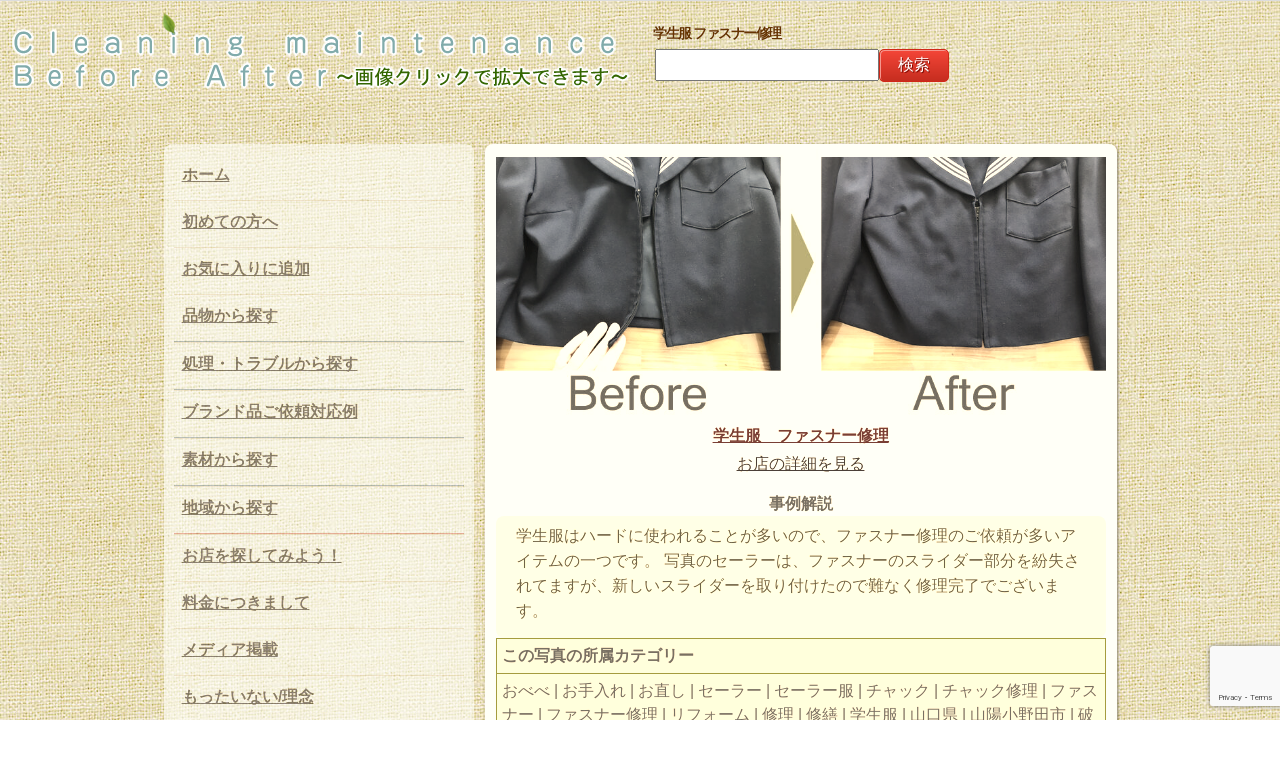

--- FILE ---
content_type: text/html; charset=UTF-8
request_url: https://www.cleaning-maintenance-ba.com/2021/%e5%ad%a6%e7%94%9f%e6%9c%8d%e3%80%80%e3%83%95%e3%82%a1%e3%82%b9%e3%83%8a%e3%83%bc%e4%bf%ae%e7%90%86-2/
body_size: 17234
content:
<!DOCTYPE HTML>
<html lang="ja" xmlns:og="http://ogp.me/ns#" xmlns:fb="http://www.facebook.com/2008/fbml">
  <head prefix="og: http://ogp.me/ns# fb: http://ogp.me/ns/fb# article: http://ogp.me/ns/article#">
      <!-- Google Tag Manager -->
      <script>(function(w,d,s,l,i){w[l]=w[l]||[];w[l].push({'gtm.start':
                  new Date().getTime(),event:'gtm.js'});var f=d.getElementsByTagName(s)[0],
              j=d.createElement(s),dl=l!='dataLayer'?'&l='+l:'';j.async=true;j.src=
              'https://www.googletagmanager.com/gtm.js?id='+i+dl;f.parentNode.insertBefore(j,f);
          })(window,document,'script','dataLayer','GTM-MCS6GQ7');</script>
      <!-- End Google Tag Manager -->
<meta charset=UTF-8">

<meta name="viewport" content="width=device-width, initial-scale=1">
<meta content="学生服 ファスナー修理|学生服はハードに使われることが多いので、ファスナー修理のご依頼が多いアイテムの一つです。

写真のセーラーは、ファスナーのスライダー部分を紛失されてますが、新しいスライダーを取り付けたので難なく修理完了でございます。" name="description"><meta property='og:locale' content='ja_JP'>
<meta property='fb:app_id' content='257170984383827'>
<meta property='og:site_name' content='クリーニング メンテナンス ビフォーアフター'>
<meta property="og:title" content="学生服　ファスナー修理">
<meta property="og:description" content="学生服　ファスナー修理 お店の詳細を見る">
<meta property="og:url" content="https://www.cleaning-maintenance-ba.com/2021/%e5%ad%a6%e7%94%9f%e6%9c%8d%e3%80%80%e3%83%95%e3%82%a1%e3%82%b9%e3%83%8a%e3%83%bc%e4%bf%ae%e7%90%86-2/">
<meta property="og:type" content="article">
<meta property="og:image" content="https://www.cleaning-maintenance-ba.com/cleaning-maintenance/wp-content/themes/CleaningAndMaintenance/images/beforeafter/KrDn6bi-A2PpLe3Cd7QBrK.zqsfkb@C/KrDn6bi-A2PpLe3Cd7QBrK.zqsfkb@C_1635776002.jpg">
<link rel="icon" type="image/x-icon" href="/cleaning-maintenance/wp-content/themes/CleaningAndMaintenance/images/favicon.ico">
      <link rel="apple-touch-icon" href="/cleaning-maintenance/wp-content/themes/CleaningAndMaintenance/images/apple-touch-icon.png" sizes="180x180">
<link rel="stylesheet" href="/cleaning-maintenance/wp-content/themes/CleaningAndMaintenance/base-min.css" type="text/css">
<link rel="stylesheet" href="/cleaning-maintenance/wp-content/themes/CleaningAndMaintenance/reset-fonts-grids.css" type="text/css">
<!--<link rel="stylesheet" href="--><!--" type="text/css">-->
<link rel="stylesheet" href="/cleaning-maintenance/wp-content/themes/CleaningAndMaintenance/style.css?202010151455" type="text/css">

<link rel="stylesheet" href="/cleaning-maintenance/wp-content/themes/CleaningAndMaintenance/stylepc.css" type="text/css">
<link rel="stylesheet" type="text/css" href="/cleaning-maintenance/wp-content/themes/CleaningAndMaintenance/jquery-lightbox-0.5/css/jquery.lightbox-0.5.css" media="screen">
<!--問い合わせボタン用ロールオーバーここから-->
<!--<script type="text/javascript" src="//ajax.googleapis.com/ajax/libs/jquery/1.8.2/jquery.min.js"></script>-->
      <script src="https://ajax.googleapis.com/ajax/libs/jquery/3.7.0/jquery.min.js"></script>
<!--<script src="/cleaning-maintenance/wp-content/themes/CleaningAndMaintenance/iscroll-4/src/iscroll.js" type="text/javascript"></script>-->
<!--IEメディアクエリバグ対策-->
<!--[if lt IE 9]>
<script type="text/javascript" src="http://css3-mediaqueries-js.googlecode.com/svn/trunk/css3-mediaqueries.js"></script>
<![endif]-->
<!--light box関連ここから-->
<script type="text/javascript" src="/cleaning-maintenance/wp-content/themes/CleaningAndMaintenance/jquery-lightbox-0.5/js/jquery.lightbox-0.5.js"></script>
<!--light box関連ここまで-->
<script type="text/javascript">//このスクリプトは直書き必須、プルダウン用
         var j$ = jQuery;
j$(function(){
  j$(".Longitudinalmenu").each(function(){
    j$("a.head", this).each(function(index){
      var $this = j$(this);
      if(index > 0) $this.next().hide();
      $this.click(function(){
        var params = {height:"toggle", opacity:"toggle"};
        j$(this).next().animate(params).parent().siblings()
          .children("ul:visible").animate(params);
        return false;
      });
    });
  });
});
</script>
<script type="text/javascript" src="/cleaning-maintenance/wp-content/themes/CleaningAndMaintenance/headajikagaki.js"></script>
	<style>img:is([sizes="auto" i], [sizes^="auto," i]) { contain-intrinsic-size: 3000px 1500px }</style>
	
		<!-- All in One SEO 4.8.7 - aioseo.com -->
		<title>学生服 ファスナー修理</title>
	<meta name="robots" content="max-image-preview:large" />
	<meta name="author" content="衣類のお医者さんおべべ"/>
	<meta name="keywords" content="おべべ,お手入れ,お直し,セーラー,セーラー服,チャック,チャック修理,ファスナー,ファスナー修理,リフォーム,修理,修繕,学生服,山口県,山陽小野田市,破れ" />
	<link rel="canonical" href="https://www.cleaning-maintenance-ba.com/2021/%e5%ad%a6%e7%94%9f%e6%9c%8d%e3%80%80%e3%83%95%e3%82%a1%e3%82%b9%e3%83%8a%e3%83%bc%e4%bf%ae%e7%90%86-2/" />
	<meta name="generator" content="All in One SEO (AIOSEO) 4.8.7" />
		<script type="application/ld+json" class="aioseo-schema">
			{"@context":"https:\/\/schema.org","@graph":[{"@type":"Article","@id":"https:\/\/www.cleaning-maintenance-ba.com\/2021\/%e5%ad%a6%e7%94%9f%e6%9c%8d%e3%80%80%e3%83%95%e3%82%a1%e3%82%b9%e3%83%8a%e3%83%bc%e4%bf%ae%e7%90%86-2\/#article","name":"\u5b66\u751f\u670d \u30d5\u30a1\u30b9\u30ca\u30fc\u4fee\u7406","headline":"\u5b66\u751f\u670d\u3000\u30d5\u30a1\u30b9\u30ca\u30fc\u4fee\u7406","author":{"@id":"https:\/\/www.cleaning-maintenance-ba.com\/author\/krdn6bi-a2pple3cd7qbrk-zqsfkbc\/#author"},"publisher":{"@id":"https:\/\/www.cleaning-maintenance-ba.com\/#organization"},"image":{"@type":"ImageObject","url":"https:\/\/www.cleaning-maintenance-ba.com\/cleaning-maintenance\/wp-content\/themes\/CleaningAndMaintenance\/images\/beforeafter\/KrDn6bi-A2PpLe3Cd7QBrK.zqsfkb@C\/KrDn6bi-A2PpLe3Cd7QBrK.zqsfkb@C_1635776002.jpg","@id":"https:\/\/www.cleaning-maintenance-ba.com\/2021\/%e5%ad%a6%e7%94%9f%e6%9c%8d%e3%80%80%e3%83%95%e3%82%a1%e3%82%b9%e3%83%8a%e3%83%bc%e4%bf%ae%e7%90%86-2\/#articleImage"},"datePublished":"2021-11-01T23:13:21+09:00","dateModified":"2022-03-17T08:07:18+09:00","inLanguage":"ja","mainEntityOfPage":{"@id":"https:\/\/www.cleaning-maintenance-ba.com\/2021\/%e5%ad%a6%e7%94%9f%e6%9c%8d%e3%80%80%e3%83%95%e3%82%a1%e3%82%b9%e3%83%8a%e3%83%bc%e4%bf%ae%e7%90%86-2\/#webpage"},"isPartOf":{"@id":"https:\/\/www.cleaning-maintenance-ba.com\/2021\/%e5%ad%a6%e7%94%9f%e6%9c%8d%e3%80%80%e3%83%95%e3%82%a1%e3%82%b9%e3%83%8a%e3%83%bc%e4%bf%ae%e7%90%86-2\/#webpage"},"articleSection":"\u8863\u985e\u306e\u304a\u533b\u8005\u3055\u3093\u304a\u3079\u3079, \u304a\u3079\u3079, \u304a\u624b\u5165\u308c, \u304a\u76f4\u3057, \u30bb\u30fc\u30e9\u30fc, \u30bb\u30fc\u30e9\u30fc\u670d, \u30c1\u30e3\u30c3\u30af, \u30c1\u30e3\u30c3\u30af\u4fee\u7406, \u30d5\u30a1\u30b9\u30ca\u30fc, \u30d5\u30a1\u30b9\u30ca\u30fc\u4fee\u7406, \u30ea\u30d5\u30a9\u30fc\u30e0, \u4fee\u7406, \u4fee\u7e55, \u5b66\u751f\u670d, \u5c71\u53e3\u770c, \u5c71\u967d\u5c0f\u91ce\u7530\u5e02, \u7834\u308c"},{"@type":"BreadcrumbList","@id":"https:\/\/www.cleaning-maintenance-ba.com\/2021\/%e5%ad%a6%e7%94%9f%e6%9c%8d%e3%80%80%e3%83%95%e3%82%a1%e3%82%b9%e3%83%8a%e3%83%bc%e4%bf%ae%e7%90%86-2\/#breadcrumblist","itemListElement":[{"@type":"ListItem","@id":"https:\/\/www.cleaning-maintenance-ba.com#listItem","position":1,"name":"Home","item":"https:\/\/www.cleaning-maintenance-ba.com","nextItem":{"@type":"ListItem","@id":"https:\/\/www.cleaning-maintenance-ba.com\/category\/%e8%a1%a3%e9%a1%9e%e3%81%ae%e3%81%8a%e5%8c%bb%e8%80%85%e3%81%95%e3%82%93%e3%81%8a%e3%81%b9%e3%81%b9\/#listItem","name":"\u8863\u985e\u306e\u304a\u533b\u8005\u3055\u3093\u304a\u3079\u3079"}},{"@type":"ListItem","@id":"https:\/\/www.cleaning-maintenance-ba.com\/category\/%e8%a1%a3%e9%a1%9e%e3%81%ae%e3%81%8a%e5%8c%bb%e8%80%85%e3%81%95%e3%82%93%e3%81%8a%e3%81%b9%e3%81%b9\/#listItem","position":2,"name":"\u8863\u985e\u306e\u304a\u533b\u8005\u3055\u3093\u304a\u3079\u3079","item":"https:\/\/www.cleaning-maintenance-ba.com\/category\/%e8%a1%a3%e9%a1%9e%e3%81%ae%e3%81%8a%e5%8c%bb%e8%80%85%e3%81%95%e3%82%93%e3%81%8a%e3%81%b9%e3%81%b9\/","nextItem":{"@type":"ListItem","@id":"https:\/\/www.cleaning-maintenance-ba.com\/2021\/%e5%ad%a6%e7%94%9f%e6%9c%8d%e3%80%80%e3%83%95%e3%82%a1%e3%82%b9%e3%83%8a%e3%83%bc%e4%bf%ae%e7%90%86-2\/#listItem","name":"\u5b66\u751f\u670d\u3000\u30d5\u30a1\u30b9\u30ca\u30fc\u4fee\u7406"},"previousItem":{"@type":"ListItem","@id":"https:\/\/www.cleaning-maintenance-ba.com#listItem","name":"Home"}},{"@type":"ListItem","@id":"https:\/\/www.cleaning-maintenance-ba.com\/2021\/%e5%ad%a6%e7%94%9f%e6%9c%8d%e3%80%80%e3%83%95%e3%82%a1%e3%82%b9%e3%83%8a%e3%83%bc%e4%bf%ae%e7%90%86-2\/#listItem","position":3,"name":"\u5b66\u751f\u670d\u3000\u30d5\u30a1\u30b9\u30ca\u30fc\u4fee\u7406","previousItem":{"@type":"ListItem","@id":"https:\/\/www.cleaning-maintenance-ba.com\/category\/%e8%a1%a3%e9%a1%9e%e3%81%ae%e3%81%8a%e5%8c%bb%e8%80%85%e3%81%95%e3%82%93%e3%81%8a%e3%81%b9%e3%81%b9\/#listItem","name":"\u8863\u985e\u306e\u304a\u533b\u8005\u3055\u3093\u304a\u3079\u3079"}}]},{"@type":"Organization","@id":"https:\/\/www.cleaning-maintenance-ba.com\/#organization","name":"\u30af\u30ea\u30fc\u30cb\u30f3\u30b0 \u30e1\u30f3\u30c6\u30ca\u30f3\u30b9 \u30d3\u30d5\u30a9\u30fc\u30a2\u30d5\u30bf\u30fc","description":"\u3053\u306e\u30b5\u30a4\u30c8\u306f\u5168\u56fd\u306e\u30af\u30ea\u30fc\u30cb\u30f3\u30b0\u5e97\u304b\u3089\u3001\u5b9f\u969b\u306b\u30af\u30ea\u30fc\u30cb\u30f3\u30b0\u3057\u305f\u5199\u771f\u3092\u96c6\u3081\u3054\u7d39\u4ecb\u3059\u308b\u30b5\u30a4\u30c8\u3067\u3059\u3002\u30b9\u30fc\u30c4Y\u30b7\u30e3\u30c4\u306a\u3069\u306e\u4e00\u822c\u7269\u306f\u3082\u3061\u308d\u3093\u3001\u30d6\u30e9\u30f3\u30c9\u7269\u306a\u3069\u306e\u9ad8\u7d1a\u54c1\u304b\u3089\u3001\u5263\u9053\u9632\u5177\u306a\u3069\u306e\u7279\u6b8a\u54c1\u307e\u3067\u65e5\u672c\u6700\u5927\u7d1a\u306e\u4e8b\u4f8b\u3092\u3054\u7d39\u4ecb\u3044\u305f\u3057\u307e\u3059\uff01\u304a\u6c17\u8efd\u306b\u304a\u554f\u3044\u5408\u308f\u305b\u304f\u3060\u3055\u3044\uff01","url":"https:\/\/www.cleaning-maintenance-ba.com\/"},{"@type":"Person","@id":"https:\/\/www.cleaning-maintenance-ba.com\/author\/krdn6bi-a2pple3cd7qbrk-zqsfkbc\/#author","url":"https:\/\/www.cleaning-maintenance-ba.com\/author\/krdn6bi-a2pple3cd7qbrk-zqsfkbc\/","name":"\u8863\u985e\u306e\u304a\u533b\u8005\u3055\u3093\u304a\u3079\u3079","image":{"@type":"ImageObject","@id":"https:\/\/www.cleaning-maintenance-ba.com\/2021\/%e5%ad%a6%e7%94%9f%e6%9c%8d%e3%80%80%e3%83%95%e3%82%a1%e3%82%b9%e3%83%8a%e3%83%bc%e4%bf%ae%e7%90%86-2\/#authorImage","url":"https:\/\/secure.gravatar.com\/avatar\/d2ff4b96fc7f4515c6614fb1add52ab47e7cedf0a069a604db7f786681df5703?s=96&d=mm&r=g","width":96,"height":96,"caption":"\u8863\u985e\u306e\u304a\u533b\u8005\u3055\u3093\u304a\u3079\u3079"}},{"@type":"WebPage","@id":"https:\/\/www.cleaning-maintenance-ba.com\/2021\/%e5%ad%a6%e7%94%9f%e6%9c%8d%e3%80%80%e3%83%95%e3%82%a1%e3%82%b9%e3%83%8a%e3%83%bc%e4%bf%ae%e7%90%86-2\/#webpage","url":"https:\/\/www.cleaning-maintenance-ba.com\/2021\/%e5%ad%a6%e7%94%9f%e6%9c%8d%e3%80%80%e3%83%95%e3%82%a1%e3%82%b9%e3%83%8a%e3%83%bc%e4%bf%ae%e7%90%86-2\/","name":"\u5b66\u751f\u670d \u30d5\u30a1\u30b9\u30ca\u30fc\u4fee\u7406","inLanguage":"ja","isPartOf":{"@id":"https:\/\/www.cleaning-maintenance-ba.com\/#website"},"breadcrumb":{"@id":"https:\/\/www.cleaning-maintenance-ba.com\/2021\/%e5%ad%a6%e7%94%9f%e6%9c%8d%e3%80%80%e3%83%95%e3%82%a1%e3%82%b9%e3%83%8a%e3%83%bc%e4%bf%ae%e7%90%86-2\/#breadcrumblist"},"author":{"@id":"https:\/\/www.cleaning-maintenance-ba.com\/author\/krdn6bi-a2pple3cd7qbrk-zqsfkbc\/#author"},"creator":{"@id":"https:\/\/www.cleaning-maintenance-ba.com\/author\/krdn6bi-a2pple3cd7qbrk-zqsfkbc\/#author"},"datePublished":"2021-11-01T23:13:21+09:00","dateModified":"2022-03-17T08:07:18+09:00"},{"@type":"WebSite","@id":"https:\/\/www.cleaning-maintenance-ba.com\/#website","url":"https:\/\/www.cleaning-maintenance-ba.com\/","name":"\u30af\u30ea\u30fc\u30cb\u30f3\u30b0 \u30e1\u30f3\u30c6\u30ca\u30f3\u30b9 \u30d3\u30d5\u30a9\u30fc\u30a2\u30d5\u30bf\u30fc","description":"\u3053\u306e\u30b5\u30a4\u30c8\u306f\u5168\u56fd\u306e\u30af\u30ea\u30fc\u30cb\u30f3\u30b0\u5e97\u304b\u3089\u3001\u5b9f\u969b\u306b\u30af\u30ea\u30fc\u30cb\u30f3\u30b0\u3057\u305f\u5199\u771f\u3092\u96c6\u3081\u3054\u7d39\u4ecb\u3059\u308b\u30b5\u30a4\u30c8\u3067\u3059\u3002\u30b9\u30fc\u30c4Y\u30b7\u30e3\u30c4\u306a\u3069\u306e\u4e00\u822c\u7269\u306f\u3082\u3061\u308d\u3093\u3001\u30d6\u30e9\u30f3\u30c9\u7269\u306a\u3069\u306e\u9ad8\u7d1a\u54c1\u304b\u3089\u3001\u5263\u9053\u9632\u5177\u306a\u3069\u306e\u7279\u6b8a\u54c1\u307e\u3067\u65e5\u672c\u6700\u5927\u7d1a\u306e\u4e8b\u4f8b\u3092\u3054\u7d39\u4ecb\u3044\u305f\u3057\u307e\u3059\uff01\u304a\u6c17\u8efd\u306b\u304a\u554f\u3044\u5408\u308f\u305b\u304f\u3060\u3055\u3044\uff01","inLanguage":"ja","publisher":{"@id":"https:\/\/www.cleaning-maintenance-ba.com\/#organization"}}]}
		</script>
		<!-- All in One SEO -->

<script type="text/javascript">
/* <![CDATA[ */
window._wpemojiSettings = {"baseUrl":"https:\/\/s.w.org\/images\/core\/emoji\/16.0.1\/72x72\/","ext":".png","svgUrl":"https:\/\/s.w.org\/images\/core\/emoji\/16.0.1\/svg\/","svgExt":".svg","source":{"concatemoji":"https:\/\/www.cleaning-maintenance-ba.com\/cleaning-maintenance\/wp-includes\/js\/wp-emoji-release.min.js?ver=6.8.3"}};
/*! This file is auto-generated */
!function(s,n){var o,i,e;function c(e){try{var t={supportTests:e,timestamp:(new Date).valueOf()};sessionStorage.setItem(o,JSON.stringify(t))}catch(e){}}function p(e,t,n){e.clearRect(0,0,e.canvas.width,e.canvas.height),e.fillText(t,0,0);var t=new Uint32Array(e.getImageData(0,0,e.canvas.width,e.canvas.height).data),a=(e.clearRect(0,0,e.canvas.width,e.canvas.height),e.fillText(n,0,0),new Uint32Array(e.getImageData(0,0,e.canvas.width,e.canvas.height).data));return t.every(function(e,t){return e===a[t]})}function u(e,t){e.clearRect(0,0,e.canvas.width,e.canvas.height),e.fillText(t,0,0);for(var n=e.getImageData(16,16,1,1),a=0;a<n.data.length;a++)if(0!==n.data[a])return!1;return!0}function f(e,t,n,a){switch(t){case"flag":return n(e,"\ud83c\udff3\ufe0f\u200d\u26a7\ufe0f","\ud83c\udff3\ufe0f\u200b\u26a7\ufe0f")?!1:!n(e,"\ud83c\udde8\ud83c\uddf6","\ud83c\udde8\u200b\ud83c\uddf6")&&!n(e,"\ud83c\udff4\udb40\udc67\udb40\udc62\udb40\udc65\udb40\udc6e\udb40\udc67\udb40\udc7f","\ud83c\udff4\u200b\udb40\udc67\u200b\udb40\udc62\u200b\udb40\udc65\u200b\udb40\udc6e\u200b\udb40\udc67\u200b\udb40\udc7f");case"emoji":return!a(e,"\ud83e\udedf")}return!1}function g(e,t,n,a){var r="undefined"!=typeof WorkerGlobalScope&&self instanceof WorkerGlobalScope?new OffscreenCanvas(300,150):s.createElement("canvas"),o=r.getContext("2d",{willReadFrequently:!0}),i=(o.textBaseline="top",o.font="600 32px Arial",{});return e.forEach(function(e){i[e]=t(o,e,n,a)}),i}function t(e){var t=s.createElement("script");t.src=e,t.defer=!0,s.head.appendChild(t)}"undefined"!=typeof Promise&&(o="wpEmojiSettingsSupports",i=["flag","emoji"],n.supports={everything:!0,everythingExceptFlag:!0},e=new Promise(function(e){s.addEventListener("DOMContentLoaded",e,{once:!0})}),new Promise(function(t){var n=function(){try{var e=JSON.parse(sessionStorage.getItem(o));if("object"==typeof e&&"number"==typeof e.timestamp&&(new Date).valueOf()<e.timestamp+604800&&"object"==typeof e.supportTests)return e.supportTests}catch(e){}return null}();if(!n){if("undefined"!=typeof Worker&&"undefined"!=typeof OffscreenCanvas&&"undefined"!=typeof URL&&URL.createObjectURL&&"undefined"!=typeof Blob)try{var e="postMessage("+g.toString()+"("+[JSON.stringify(i),f.toString(),p.toString(),u.toString()].join(",")+"));",a=new Blob([e],{type:"text/javascript"}),r=new Worker(URL.createObjectURL(a),{name:"wpTestEmojiSupports"});return void(r.onmessage=function(e){c(n=e.data),r.terminate(),t(n)})}catch(e){}c(n=g(i,f,p,u))}t(n)}).then(function(e){for(var t in e)n.supports[t]=e[t],n.supports.everything=n.supports.everything&&n.supports[t],"flag"!==t&&(n.supports.everythingExceptFlag=n.supports.everythingExceptFlag&&n.supports[t]);n.supports.everythingExceptFlag=n.supports.everythingExceptFlag&&!n.supports.flag,n.DOMReady=!1,n.readyCallback=function(){n.DOMReady=!0}}).then(function(){return e}).then(function(){var e;n.supports.everything||(n.readyCallback(),(e=n.source||{}).concatemoji?t(e.concatemoji):e.wpemoji&&e.twemoji&&(t(e.twemoji),t(e.wpemoji)))}))}((window,document),window._wpemojiSettings);
/* ]]> */
</script>
<style id='wp-emoji-styles-inline-css' type='text/css'>

	img.wp-smiley, img.emoji {
		display: inline !important;
		border: none !important;
		box-shadow: none !important;
		height: 1em !important;
		width: 1em !important;
		margin: 0 0.07em !important;
		vertical-align: -0.1em !important;
		background: none !important;
		padding: 0 !important;
	}
</style>
<link rel='stylesheet' id='wp-block-library-css' href='https://www.cleaning-maintenance-ba.com/cleaning-maintenance/wp-includes/css/dist/block-library/style.min.css?ver=6.8.3' type='text/css' media='all' />
<style id='classic-theme-styles-inline-css' type='text/css'>
/*! This file is auto-generated */
.wp-block-button__link{color:#fff;background-color:#32373c;border-radius:9999px;box-shadow:none;text-decoration:none;padding:calc(.667em + 2px) calc(1.333em + 2px);font-size:1.125em}.wp-block-file__button{background:#32373c;color:#fff;text-decoration:none}
</style>
<style id='global-styles-inline-css' type='text/css'>
:root{--wp--preset--aspect-ratio--square: 1;--wp--preset--aspect-ratio--4-3: 4/3;--wp--preset--aspect-ratio--3-4: 3/4;--wp--preset--aspect-ratio--3-2: 3/2;--wp--preset--aspect-ratio--2-3: 2/3;--wp--preset--aspect-ratio--16-9: 16/9;--wp--preset--aspect-ratio--9-16: 9/16;--wp--preset--color--black: #000000;--wp--preset--color--cyan-bluish-gray: #abb8c3;--wp--preset--color--white: #ffffff;--wp--preset--color--pale-pink: #f78da7;--wp--preset--color--vivid-red: #cf2e2e;--wp--preset--color--luminous-vivid-orange: #ff6900;--wp--preset--color--luminous-vivid-amber: #fcb900;--wp--preset--color--light-green-cyan: #7bdcb5;--wp--preset--color--vivid-green-cyan: #00d084;--wp--preset--color--pale-cyan-blue: #8ed1fc;--wp--preset--color--vivid-cyan-blue: #0693e3;--wp--preset--color--vivid-purple: #9b51e0;--wp--preset--gradient--vivid-cyan-blue-to-vivid-purple: linear-gradient(135deg,rgba(6,147,227,1) 0%,rgb(155,81,224) 100%);--wp--preset--gradient--light-green-cyan-to-vivid-green-cyan: linear-gradient(135deg,rgb(122,220,180) 0%,rgb(0,208,130) 100%);--wp--preset--gradient--luminous-vivid-amber-to-luminous-vivid-orange: linear-gradient(135deg,rgba(252,185,0,1) 0%,rgba(255,105,0,1) 100%);--wp--preset--gradient--luminous-vivid-orange-to-vivid-red: linear-gradient(135deg,rgba(255,105,0,1) 0%,rgb(207,46,46) 100%);--wp--preset--gradient--very-light-gray-to-cyan-bluish-gray: linear-gradient(135deg,rgb(238,238,238) 0%,rgb(169,184,195) 100%);--wp--preset--gradient--cool-to-warm-spectrum: linear-gradient(135deg,rgb(74,234,220) 0%,rgb(151,120,209) 20%,rgb(207,42,186) 40%,rgb(238,44,130) 60%,rgb(251,105,98) 80%,rgb(254,248,76) 100%);--wp--preset--gradient--blush-light-purple: linear-gradient(135deg,rgb(255,206,236) 0%,rgb(152,150,240) 100%);--wp--preset--gradient--blush-bordeaux: linear-gradient(135deg,rgb(254,205,165) 0%,rgb(254,45,45) 50%,rgb(107,0,62) 100%);--wp--preset--gradient--luminous-dusk: linear-gradient(135deg,rgb(255,203,112) 0%,rgb(199,81,192) 50%,rgb(65,88,208) 100%);--wp--preset--gradient--pale-ocean: linear-gradient(135deg,rgb(255,245,203) 0%,rgb(182,227,212) 50%,rgb(51,167,181) 100%);--wp--preset--gradient--electric-grass: linear-gradient(135deg,rgb(202,248,128) 0%,rgb(113,206,126) 100%);--wp--preset--gradient--midnight: linear-gradient(135deg,rgb(2,3,129) 0%,rgb(40,116,252) 100%);--wp--preset--font-size--small: 13px;--wp--preset--font-size--medium: 20px;--wp--preset--font-size--large: 36px;--wp--preset--font-size--x-large: 42px;--wp--preset--spacing--20: 0.44rem;--wp--preset--spacing--30: 0.67rem;--wp--preset--spacing--40: 1rem;--wp--preset--spacing--50: 1.5rem;--wp--preset--spacing--60: 2.25rem;--wp--preset--spacing--70: 3.38rem;--wp--preset--spacing--80: 5.06rem;--wp--preset--shadow--natural: 6px 6px 9px rgba(0, 0, 0, 0.2);--wp--preset--shadow--deep: 12px 12px 50px rgba(0, 0, 0, 0.4);--wp--preset--shadow--sharp: 6px 6px 0px rgba(0, 0, 0, 0.2);--wp--preset--shadow--outlined: 6px 6px 0px -3px rgba(255, 255, 255, 1), 6px 6px rgba(0, 0, 0, 1);--wp--preset--shadow--crisp: 6px 6px 0px rgba(0, 0, 0, 1);}:where(.is-layout-flex){gap: 0.5em;}:where(.is-layout-grid){gap: 0.5em;}body .is-layout-flex{display: flex;}.is-layout-flex{flex-wrap: wrap;align-items: center;}.is-layout-flex > :is(*, div){margin: 0;}body .is-layout-grid{display: grid;}.is-layout-grid > :is(*, div){margin: 0;}:where(.wp-block-columns.is-layout-flex){gap: 2em;}:where(.wp-block-columns.is-layout-grid){gap: 2em;}:where(.wp-block-post-template.is-layout-flex){gap: 1.25em;}:where(.wp-block-post-template.is-layout-grid){gap: 1.25em;}.has-black-color{color: var(--wp--preset--color--black) !important;}.has-cyan-bluish-gray-color{color: var(--wp--preset--color--cyan-bluish-gray) !important;}.has-white-color{color: var(--wp--preset--color--white) !important;}.has-pale-pink-color{color: var(--wp--preset--color--pale-pink) !important;}.has-vivid-red-color{color: var(--wp--preset--color--vivid-red) !important;}.has-luminous-vivid-orange-color{color: var(--wp--preset--color--luminous-vivid-orange) !important;}.has-luminous-vivid-amber-color{color: var(--wp--preset--color--luminous-vivid-amber) !important;}.has-light-green-cyan-color{color: var(--wp--preset--color--light-green-cyan) !important;}.has-vivid-green-cyan-color{color: var(--wp--preset--color--vivid-green-cyan) !important;}.has-pale-cyan-blue-color{color: var(--wp--preset--color--pale-cyan-blue) !important;}.has-vivid-cyan-blue-color{color: var(--wp--preset--color--vivid-cyan-blue) !important;}.has-vivid-purple-color{color: var(--wp--preset--color--vivid-purple) !important;}.has-black-background-color{background-color: var(--wp--preset--color--black) !important;}.has-cyan-bluish-gray-background-color{background-color: var(--wp--preset--color--cyan-bluish-gray) !important;}.has-white-background-color{background-color: var(--wp--preset--color--white) !important;}.has-pale-pink-background-color{background-color: var(--wp--preset--color--pale-pink) !important;}.has-vivid-red-background-color{background-color: var(--wp--preset--color--vivid-red) !important;}.has-luminous-vivid-orange-background-color{background-color: var(--wp--preset--color--luminous-vivid-orange) !important;}.has-luminous-vivid-amber-background-color{background-color: var(--wp--preset--color--luminous-vivid-amber) !important;}.has-light-green-cyan-background-color{background-color: var(--wp--preset--color--light-green-cyan) !important;}.has-vivid-green-cyan-background-color{background-color: var(--wp--preset--color--vivid-green-cyan) !important;}.has-pale-cyan-blue-background-color{background-color: var(--wp--preset--color--pale-cyan-blue) !important;}.has-vivid-cyan-blue-background-color{background-color: var(--wp--preset--color--vivid-cyan-blue) !important;}.has-vivid-purple-background-color{background-color: var(--wp--preset--color--vivid-purple) !important;}.has-black-border-color{border-color: var(--wp--preset--color--black) !important;}.has-cyan-bluish-gray-border-color{border-color: var(--wp--preset--color--cyan-bluish-gray) !important;}.has-white-border-color{border-color: var(--wp--preset--color--white) !important;}.has-pale-pink-border-color{border-color: var(--wp--preset--color--pale-pink) !important;}.has-vivid-red-border-color{border-color: var(--wp--preset--color--vivid-red) !important;}.has-luminous-vivid-orange-border-color{border-color: var(--wp--preset--color--luminous-vivid-orange) !important;}.has-luminous-vivid-amber-border-color{border-color: var(--wp--preset--color--luminous-vivid-amber) !important;}.has-light-green-cyan-border-color{border-color: var(--wp--preset--color--light-green-cyan) !important;}.has-vivid-green-cyan-border-color{border-color: var(--wp--preset--color--vivid-green-cyan) !important;}.has-pale-cyan-blue-border-color{border-color: var(--wp--preset--color--pale-cyan-blue) !important;}.has-vivid-cyan-blue-border-color{border-color: var(--wp--preset--color--vivid-cyan-blue) !important;}.has-vivid-purple-border-color{border-color: var(--wp--preset--color--vivid-purple) !important;}.has-vivid-cyan-blue-to-vivid-purple-gradient-background{background: var(--wp--preset--gradient--vivid-cyan-blue-to-vivid-purple) !important;}.has-light-green-cyan-to-vivid-green-cyan-gradient-background{background: var(--wp--preset--gradient--light-green-cyan-to-vivid-green-cyan) !important;}.has-luminous-vivid-amber-to-luminous-vivid-orange-gradient-background{background: var(--wp--preset--gradient--luminous-vivid-amber-to-luminous-vivid-orange) !important;}.has-luminous-vivid-orange-to-vivid-red-gradient-background{background: var(--wp--preset--gradient--luminous-vivid-orange-to-vivid-red) !important;}.has-very-light-gray-to-cyan-bluish-gray-gradient-background{background: var(--wp--preset--gradient--very-light-gray-to-cyan-bluish-gray) !important;}.has-cool-to-warm-spectrum-gradient-background{background: var(--wp--preset--gradient--cool-to-warm-spectrum) !important;}.has-blush-light-purple-gradient-background{background: var(--wp--preset--gradient--blush-light-purple) !important;}.has-blush-bordeaux-gradient-background{background: var(--wp--preset--gradient--blush-bordeaux) !important;}.has-luminous-dusk-gradient-background{background: var(--wp--preset--gradient--luminous-dusk) !important;}.has-pale-ocean-gradient-background{background: var(--wp--preset--gradient--pale-ocean) !important;}.has-electric-grass-gradient-background{background: var(--wp--preset--gradient--electric-grass) !important;}.has-midnight-gradient-background{background: var(--wp--preset--gradient--midnight) !important;}.has-small-font-size{font-size: var(--wp--preset--font-size--small) !important;}.has-medium-font-size{font-size: var(--wp--preset--font-size--medium) !important;}.has-large-font-size{font-size: var(--wp--preset--font-size--large) !important;}.has-x-large-font-size{font-size: var(--wp--preset--font-size--x-large) !important;}
:where(.wp-block-post-template.is-layout-flex){gap: 1.25em;}:where(.wp-block-post-template.is-layout-grid){gap: 1.25em;}
:where(.wp-block-columns.is-layout-flex){gap: 2em;}:where(.wp-block-columns.is-layout-grid){gap: 2em;}
:root :where(.wp-block-pullquote){font-size: 1.5em;line-height: 1.6;}
</style>
<link rel='stylesheet' id='axScrollToTop-css' href='https://www.cleaning-maintenance-ba.com/cleaning-maintenance/wp-content/plugins/ax-scrollto-top/ax-scrollto-top.css?ver=1.0.0' type='text/css' media='all' />
<link rel='stylesheet' id='contact-form-7-css' href='https://www.cleaning-maintenance-ba.com/cleaning-maintenance/wp-content/plugins/contact-form-7/includes/css/styles.css?ver=6.1.1' type='text/css' media='all' />
<link rel='stylesheet' id='css-lightbox-css' href='https://www.cleaning-maintenance-ba.com/cleaning-maintenance/wp-content/plugins/css-lightbox/css-lightbox.css?ver=6.8.3' type='text/css' media='all' />
<script type="text/javascript" src="https://www.cleaning-maintenance-ba.com/cleaning-maintenance/wp-content/plugins/css-lightbox/css-lightbox.js?ver=6.8.3" id="css-lightbox-js-js"></script>
<link rel="https://api.w.org/" href="https://www.cleaning-maintenance-ba.com/wp-json/" /><link rel="alternate" title="JSON" type="application/json" href="https://www.cleaning-maintenance-ba.com/wp-json/wp/v2/posts/63887" /><link rel="EditURI" type="application/rsd+xml" title="RSD" href="https://www.cleaning-maintenance-ba.com/cleaning-maintenance/xmlrpc.php?rsd" />
<link rel='shortlink' href='https://www.cleaning-maintenance-ba.com/?p=63887' />
<link rel="alternate" title="oEmbed (JSON)" type="application/json+oembed" href="https://www.cleaning-maintenance-ba.com/wp-json/oembed/1.0/embed?url=https%3A%2F%2Fwww.cleaning-maintenance-ba.com%2F2021%2F%25e5%25ad%25a6%25e7%2594%259f%25e6%259c%258d%25e3%2580%2580%25e3%2583%2595%25e3%2582%25a1%25e3%2582%25b9%25e3%2583%258a%25e3%2583%25bc%25e4%25bf%25ae%25e7%2590%2586-2%2F" />
<link rel="alternate" title="oEmbed (XML)" type="text/xml+oembed" href="https://www.cleaning-maintenance-ba.com/wp-json/oembed/1.0/embed?url=https%3A%2F%2Fwww.cleaning-maintenance-ba.com%2F2021%2F%25e5%25ad%25a6%25e7%2594%259f%25e6%259c%258d%25e3%2580%2580%25e3%2583%2595%25e3%2582%25a1%25e3%2582%25b9%25e3%2583%258a%25e3%2583%25bc%25e4%25bf%25ae%25e7%2590%2586-2%2F&#038;format=xml" />
<!-- Facebook Pixel Code -->
<!--<script>-->
<!--!function(f,b,e,v,n,t,s){if(f.fbq)return;n=f.fbq=function(){n.callMethod?-->
<!--n.callMethod.apply(n,arguments):n.queue.push(arguments)};if(!f._fbq)f._fbq=n;-->
<!--n.push=n;n.loaded=!0;n.version='2.0';n.queue=[];t=b.createElement(e);t.async=!0;-->
<!--t.src=v;s=b.getElementsByTagName(e)[0];s.parentNode.insertBefore(t,s)}(window,-->
<!--document,'script','https://connect.facebook.net/en_US/fbevents.js');-->
<!---->
<!--fbq('init', '1129895640408739');-->
<!--fbq('track', "PageView");</script>-->
<!--<noscript><img height="1" width="1" style="display:none"-->
<!--src="https://www.facebook.com/tr?id=1129895640408739&ev=PageView&noscript=1"-->
<!--/></noscript>-->
<!-- End Facebook Pixel Code -->
</head>
<body class="wp-singular post-template-default single single-post postid-63887 single-format-standard wp-theme-CleaningAndMaintenance" onContextmenu="return false">
<!-- Google Tag Manager (noscript) -->
<noscript><iframe src="https://www.googletagmanager.com/ns.html?id=GTM-MCS6GQ7"
            height="0" width="0" style="display:none;visibility:hidden"></iframe></noscript>
<!-- End Google Tag Manager (noscript) -->
<div id="fb-root"></div>
<!--<script>-->
<!--  window.fbAsyncInit = function() {-->
<!--    FB.init({-->
<!--      appId      : '257170984383827',-->
<!--      xfbml      : true,-->
<!--      version    : 'v2.6'-->
<!--    });-->
<!--  };-->
<!---->
<!--  (function(d, s, id){-->
<!--     var js, fjs = d.getElementsByTagName(s)[0];-->
<!--     if (d.getElementById(id)) {return;}-->
<!--     js = d.createElement(s); js.id = id;-->
<!--     js.src = "//connect.facebook.net/en_US/sdk.js";-->
<!--     fjs.parentNode.insertBefore(js, fjs);-->
<!--   }(document, 'script', 'facebook-jssdk'));-->
<!--function onLogin(response) {-->
<!--  if (response.status == 'connected') {-->
<!--    FB.api('/me?fields=first_name', function(data) {-->
<!--      var welcomeBlock = document.getElementById('fb-welcome');-->
<!--      welcomeBlock.innerHTML = 'Hello, ' + data.first_name + '!';-->
<!--    });-->
<!--  }-->
<!--}-->
<!---->
<!--FB.getLoginStatus(function(response) {-->
<!--  // Check login status on load, and if the user is-->
<!--  // already logged in, go directly to the welcome message.-->
<!--  if (response.status == 'connected') {-->
<!--    onLogin(response);-->
<!--  } else {-->
<!--    // Otherwise, show Login dialog first.-->
<!--    FB.login(function(response) {-->
<!--      onLogin(response);-->
<!--    }, {scope: 'user_friends, email'});-->
<!--  }-->
<!--});-->
<!--</script>-->

<div id="container" class="">


<div class="mainmainmain" id="mainclose"><div id="header"><div class="rogo-pc"><a href="/" style="text-decoration:none;"></a></div><h1 style="text-align: left; color: #663300; font-weight: bold; font-size: 14px; text-shadow: 0 0 1px white; letter-spacing: -1.5px; padding-left: 653px; line-height: 1.5; padding-top: 12px;">学生服 ファスナー修理</h1>
<div id="serchboxback">
<div class="serchbox">
    <form action="https://www.cleaning-maintenance-ba.com/" method="get" name="formsearch" id="formsearch">
       <input type="text" class="editbox_search" name="s" id="s" maxlength="80" value="" onblur="if (this.value == '')  {this.value = '';}" onfocus="if (this.value == '') {this.value = '';}"><input type="submit" value="検索" name="button_search" class="button_search">
	 <!--<button class="button_search">検索</button>-->
    </form>
</div></div>
<div id="pcsocialbtn">
</div></div><br style="clear:both; display: block; margin-top: -10px;" />
<div id="scroller" class="masonry">

<div class="clearfix article" id="sidebarpc"><nav class="clearfix"><ul class="accordion">
<!--<div class="slidemenu slidemenu-left clearfix">-->
<!--<nav class="clearfix" id="slidemenu_contents">-->
<!--    <ul class="accordion slidemenu_list" id="">-->
        <li>
            <div class="accordion_head home"><a href="https://www.cleaning-maintenance-ba.com/">ホーム</a></div>
        </li>
        <li>
            <div class="accordion_head"><a href="クリーニング店、リフォーム店検索のコツ/ ">初めての方へ</a></div>
        </li>
        <li>
            <div class="accordion_head home">
                <a rel="sidebar" href="javascript:void" onClick="toFavorite(location.href,document.title);">お気に入りに追加</a>
            </div>
        </li>
        <li>
            <div class="accordion_head item"><a>品物から探す</a></div>
            <ul class="sub ulitem">
                <li>
                    <div class="accordion_head2"><a>紳士洋服</a></div>
                    <ul style="display: block;" class="sub2">
                        <li><a href="https://www.cleaning-maintenance-ba.com/紳士Yシャツ">紳士Yシャツ</a></li><li><a href="https://www.cleaning-maintenance-ba.com/紳士ジャケット">紳士ジャケット</a></li><li><a href="https://www.cleaning-maintenance-ba.com/紳士ジャンバー">紳士ジャンバー</a></li><li><a href="https://www.cleaning-maintenance-ba.com/紳士ジーンズ">紳士ジーンズ</a></li><li><a href="https://www.cleaning-maintenance-ba.com/紳士ズボン">紳士ズボン</a></li><li><a href="https://www.cleaning-maintenance-ba.com/紳士ダウンジャケット">紳士ダウンジャケット</a></li>                    </ul>
                </li>
                <li>
                    <div class="accordion_head2"><a>婦人洋服</a></div>
                    <ul style="display: block;" class="sub2">
                        <li><a href="https://www.cleaning-maintenance-ba.com/婦人ジャケット">婦人ジャケット</a></li><li><a href="https://www.cleaning-maintenance-ba.com/婦人ジャンバー">婦人ジャンバー</a></li><li><a href="https://www.cleaning-maintenance-ba.com/婦人ジーンズ">婦人ジーンズ</a></li><li><a href="https://www.cleaning-maintenance-ba.com/婦人スカート">婦人スカート</a></li><li><a href="https://www.cleaning-maintenance-ba.com/婦人ダウンジャケット">婦人ダウンジャケット</a></li><li><a href="https://www.cleaning-maintenance-ba.com/婦人パンツ">婦人パンツ</a></li>                    </ul>
                </li>
                <li><a href="https://www.cleaning-maintenance-ba.com/ぬいぐるみ">ぬいぐるみ</a></li><li><a href="https://www.cleaning-maintenance-ba.com/サンダル">サンダル</a></li><li><a href="https://www.cleaning-maintenance-ba.com/スニーカー">スニーカー</a></li><li><a href="https://www.cleaning-maintenance-ba.com/スラックス">スラックス</a></li><li><a href="https://www.cleaning-maintenance-ba.com/ダウン">ダウン</a></li><li><a href="https://www.cleaning-maintenance-ba.com/パンプス">パンプス</a></li><li><a href="https://www.cleaning-maintenance-ba.com/ブーツ">ブーツ</a></li><li><a href="https://www.cleaning-maintenance-ba.com/剣道関連品">剣道関連品</a></li><li><a href="https://www.cleaning-maintenance-ba.com/婦人バック">婦人バック</a></li><li><a href="https://www.cleaning-maintenance-ba.com/婦人靴">婦人靴</a></li><li><a href="https://www.cleaning-maintenance-ba.com/浴衣">浴衣</a></li><li><a href="https://www.cleaning-maintenance-ba.com/着物">着物</a></li><li><a href="https://www.cleaning-maintenance-ba.com/紳士靴">紳士靴</a></li><li><a href="https://www.cleaning-maintenance-ba.com/紳士鞄">紳士鞄</a></li><li><a href="https://www.cleaning-maintenance-ba.com/財布">財布</a></li>            </ul>
        </li>
        <li>
            <div class="accordion_head item"><a>処理・トラブルから探す</a></div>
            <ul class="sub ulitem">
                <li><a href="https://www.cleaning-maintenance-ba.com/かかとの修理">かかとの修理</a></li><li><a href="https://www.cleaning-maintenance-ba.com/みがき">みがき</a></li><li><a href="https://www.cleaning-maintenance-ba.com/やぶれ">やぶれ</a></li><li><a href="https://www.cleaning-maintenance-ba.com/カビ">カビ</a></li><li><a href="https://www.cleaning-maintenance-ba.com/キズ">キズ</a></li><li><a href="https://www.cleaning-maintenance-ba.com/キズ穴修理">キズ穴修理</a></li><li><a href="https://www.cleaning-maintenance-ba.com/クリーニング">クリーニング</a></li><li><a href="https://www.cleaning-maintenance-ba.com/ファスナー修理">ファスナー修理</a></li><li><a href="https://www.cleaning-maintenance-ba.com/メンテナンス">メンテナンス</a></li><li><a href="https://www.cleaning-maintenance-ba.com/修理">修理</a></li><li><a href="https://www.cleaning-maintenance-ba.com/日焼け">日焼け</a></li><li><a href="https://www.cleaning-maintenance-ba.com/染み抜き">染み抜き</a></li><li><a href="https://www.cleaning-maintenance-ba.com/水染み">水染み</a></li><li><a href="https://www.cleaning-maintenance-ba.com/泥汚れ">泥汚れ</a></li><li><a href="https://www.cleaning-maintenance-ba.com/脱色">脱色</a></li><li><a href="https://www.cleaning-maintenance-ba.com/色あせ">色あせ</a></li><li><a href="https://www.cleaning-maintenance-ba.com/色移り">色移り</a></li><li><a href="https://www.cleaning-maintenance-ba.com/色落ち">色落ち</a></li><li><a href="https://www.cleaning-maintenance-ba.com/虫食い">虫食い</a></li><li><a href="https://www.cleaning-maintenance-ba.com/雨染み">雨染み</a></li><li><a href="https://www.cleaning-maintenance-ba.com/雪染み">雪染み</a></li><li><a href="https://www.cleaning-maintenance-ba.com/黄ばみ">黄ばみ</a></li><li><a href="https://www.cleaning-maintenance-ba.com/黒ずみ">黒ずみ</a></li>            </ul>
        </li>
        <li>
            <div class="accordion_head item"><a>ブランド品ご依頼対応例</a></div>
            <ul class="sub ulitem">
                <li><a href="https://www.cleaning-maintenance-ba.com/アグ">アグ</a></li><li><a href="https://www.cleaning-maintenance-ba.com/アシックス">アシックス</a></li><li><a href="https://www.cleaning-maintenance-ba.com/アディダス">アディダス</a></li><li><a href="https://www.cleaning-maintenance-ba.com/エミリオプッチ">エミリオプッチ</a></li><li><a href="https://www.cleaning-maintenance-ba.com/エルメス">エルメス</a></li><li><a href="https://www.cleaning-maintenance-ba.com/オロビアンコ">オロビアンコ</a></li><li><a href="https://www.cleaning-maintenance-ba.com/オーストリッチ">オーストリッチ</a></li><li><a href="https://www.cleaning-maintenance-ba.com/クラークス">クラークス</a></li><li><a href="https://www.cleaning-maintenance-ba.com/クリスチャンディオール">クリスチャンディオール</a></li><li><a href="https://www.cleaning-maintenance-ba.com/グッチ">グッチ</a></li><li><a href="https://www.cleaning-maintenance-ba.com/コーチ">コーチ</a></li><li><a href="https://www.cleaning-maintenance-ba.com/シャネル">シャネル</a></li><li><a href="https://www.cleaning-maintenance-ba.com/ティンバーランド">ティンバーランド</a></li><li><a href="https://www.cleaning-maintenance-ba.com/ナイキ">ナイキ</a></li><li><a href="https://www.cleaning-maintenance-ba.com/ニューバランス">ニューバランス</a></li><li><a href="https://www.cleaning-maintenance-ba.com/バーバリー">バーバリー</a></li><li><a href="https://www.cleaning-maintenance-ba.com/フェラガモ">フェラガモ</a></li><li><a href="https://www.cleaning-maintenance-ba.com/ブルガリ">ブルガリ</a></li><li><a href="https://www.cleaning-maintenance-ba.com/プラダ">プラダ</a></li><li><a href="https://www.cleaning-maintenance-ba.com/プーマ">プーマ</a></li><li><a href="https://www.cleaning-maintenance-ba.com/ボッテガヴェネタ">ボッテガヴェネタ</a></li><li><a href="https://www.cleaning-maintenance-ba.com/モンクレール">モンクレール</a></li><li><a href="https://www.cleaning-maintenance-ba.com/ラルフローレン">ラルフローレン</a></li><li><a href="https://www.cleaning-maintenance-ba.com/リーガル">リーガル</a></li><li><a href="https://www.cleaning-maintenance-ba.com/ルイヴィトン">ルイヴィトン</a></li>            </ul>
        </li>
        <li>
            <div class="accordion_head item"><a>素材から探す</a></div>
            <ul class="sub ulitem">
                <li><a href="https://www.cleaning-maintenance-ba.com/ウール">ウール</a></li><li><a href="https://www.cleaning-maintenance-ba.com/エナメル">エナメル</a></li><li><a href="https://www.cleaning-maintenance-ba.com/カシミア">カシミア</a></li><li><a href="https://www.cleaning-maintenance-ba.com/ジーンズ">ジーンズ</a></li><li><a href="https://www.cleaning-maintenance-ba.com/スエード">スエード</a></li><li><a href="https://www.cleaning-maintenance-ba.com/ニット">ニット</a></li><li><a href="https://www.cleaning-maintenance-ba.com/ヌメ革">ヌメ革</a></li><li><a href="https://www.cleaning-maintenance-ba.com/ムートン">ムートン</a></li><li><a href="https://www.cleaning-maintenance-ba.com/合皮">合皮</a></li><li><a href="https://www.cleaning-maintenance-ba.com/布">布</a></li><li><a href="https://www.cleaning-maintenance-ba.com/毛皮">毛皮</a></li><li><a href="https://www.cleaning-maintenance-ba.com/絹">絹</a></li><li><a href="https://www.cleaning-maintenance-ba.com/綿">綿</a></li><li><a href="https://www.cleaning-maintenance-ba.com/革">革</a></li>            </ul>
        </li>
        <li>
            <div class="accordion_head location" id="location"><a>地域から探す</a></div>
            <ul style="display: block;" class="sub ullocation">
                　　<li>
                    <div class="accordion_head2"><a>北海道</a></div><ul style="display: block;" class="sub2">
                        <li><div><a href="足寄町/">足寄町</a></div></li>
                        <li><div><a href="札幌市/">札幌市</a></div></li>
                        <li><div><a href="旭川市/">旭川市</a></div></li>
                    </ul>
                </li>
                <li>
                    <div class="accordion_head2"><a href="青森/">青森県</a></div>
                </li>
                <li>
                    <div class="accordion_head2"><a href="岩手/">岩手県</a></div>
                </li>
                <li>
                    <div class="accordion_head2"><a href="宮城/">宮城県</a></div>
                </li>
                <li>
                    <div class="accordion_head2"><a>秋田県</a></div><ul style="display: block;" class="sub2">
                        <li><div><a href="秋田市/">秋田市</a></div></li>
                        <li><div><a href="横手市/">横手市</a></div></li>
                    </ul>
                </li>
                <li>
                    <div class="accordion_head2"><a href="山形/">山形県</a></div>
                </li>
                <li>
                    <div class="accordion_head2"><a href="福島/">福島県</a></div>
                </li>
                <li>
                    <div class="accordion_head2"><a href="茨城/">茨城県</a></div>
                </li>
                <li>
                    <div class="accordion_head2"><a>栃木県</a></div><ul style="display: block;" class="sub2">
                        <li><div><a href="栃木市/">栃木市</a></div></li>
                        <li><div><a href="那須塩原市/">那須塩原市</a></div></li>
                    </ul>
                </li>
                <li>
                    <div class="accordion_head2"><a href="群馬/">群馬県</a></div>
                </li>
                <li>
                    <div class="accordion_head2"><a>埼玉県</a></div><ul style="display: block;" class="sub2">
                        <li><div><a href="川口市/">川口市</a></div></li>
                        <li><div><a href="所沢市/">所沢市</a></div></li>
                        <li><div><a href="蓮田市/">蓮田市</a></div></li>
                        <li><div><a href="さいたま市/">さいたま市</a></div></li>
                    </ul>
                </li>
                <li>
                    <div class="accordion_head2"><a href="千葉/">千葉県</a></div>
                </li>
                <li>
                    <div class="accordion_head2"><a>東京都</a></div><ul style="display: block;" class="sub2">
                        <li><div><a href="東京/">東京</a></div></li>
                        <li><div><a href="日野市/">日野市</a></div></li>
                        <li><div><a href="町田市/">町田市</a></div></li>
                        <li><div><a href="八王子市/">八王子市</a></div></li>
                    </ul>
                </li>
                <li>
                    <div class="accordion_head2"><a>神奈川県</a></div><ul style="display: block;" class="sub2">
<!--                        <li><div><a href="--><!--秦野市/">秦野市</a></div></li>-->
                        <li><div><a href="藤沢市/">藤沢市</a></div></li>
                        <li><div><a href="大和市/">大和市</a></div></li>
                        <li><div><a href="横浜市/">横浜市</a></div></li>
                    </ul>
                </li>
                <li>
                    <div class="accordion_head2"><a href="新潟/">新潟県</a></div>
                </li>
                <li>
                    <div class="accordion_head2"><a href="富山/">富山県</a></div>
                </li>
                <li>
                    <div class="accordion_head2"><a href="石川/">石川県</a></div>
                </li>
                <li>
                    <div class="accordion_head2"><a href="福井/">福井県</a></div>
                </li>
                <li>
                    <div class="accordion_head2"><a>山梨県</a></div><ul style="display: block;" class="sub2">
                        <li><div><a href="甲府市/">甲府市</a></div></li>
                        <li><div><a href="北杜市/">北杜市</a></div></li>
                    </ul>
                </li>
                <li>
                    <div class="accordion_head2"><a href="長野/">長野県</a></div>
                </li>
                <li>
                    <div class="accordion_head2"><a href="岐阜/">岐阜県</a></div>
                </li>
                <li>
                    <div class="accordion_head2"><a>静岡県</a></div><ul style="display: block;" class="sub2">
                        <li><div><a href="磐田市/">磐田市</a></div></li>
<!--                        <li><div><a href="--><!--掛川市/">掛川市</a></div></li>-->
                        <li><div><a href="静岡市/">静岡市</a></div></li>
<!--                        <li><div><a href="--><!--島田市/">島田市</a></div></li>-->
                        <li><div><a href="浜松市/">浜松市</a></div></li>
                        <li><div><a href="袋井市/">袋井市</a></div></li>
<!--                        <li><div><a href="--><!--藤枝市/">藤枝市</a></div></li>-->
<!--                        <li><div><a href="--><!--牧之原市/">牧之原市</a></div></li>-->
                        <li><div><a href="三島市/">三島市</a></div></li>
<!--                        <li><div><a href="--><!--焼津市/">焼津市</a></div></li>-->
                    </ul>
                </li>
                <li>
                    <div class="accordion_head2"><a>愛知県</a></div><ul style="display: block;" class="sub2">
                        <li><div><a href="豊橋市/">豊橋市</a></div></li>
                        <li><div><a href="名古屋市/">名古屋市</a></div></li>
                    </ul>
                </li>
                <li>
                    <div class="accordion_head2"><a href="三重/">三重県</a></div>
                </li>
                <li>
                    <div class="accordion_head2"><a href="滋賀/">滋賀県</a></div>
                </li>
                <li>
                    <div class="accordion_head2"><a>京都府</a></div><ul style="display: block;" class="sub2">
                        <li><div><a href="京都市/">京都市</a></div></li>
                        <li><div><a href="京都市中京区/">中京区</a></div></li>
                    </ul>
                </li>
                <li>
                    <div class="accordion_head2"><a href="大阪/">大阪府</a></div>
                </li>
                <li>
                    <div class="accordion_head2"><a href="兵庫/">兵庫県</a></div>
                </li>
                <li>
                    <div class="accordion_head2"><a href="奈良/">奈良県</a></div>
                </li>
                <li>
                    <div class="accordion_head2"><a href="和歌山/">和歌山県</a></div>
                </li>
                <li>
                    <div class="accordion_head2"><a href="鳥取/">鳥取県</a></div>
                </li>
                <li>
                    <div class="accordion_head2"><a href="島根/">島根県</a></div>
                </li>
                <li>
                    <div class="accordion_head2"><a href="岡山/">岡山県</a></div>
                </li>
                <li>
                    <div class="accordion_head2"><a href="広島/">広島県</a></div>
                </li>
                <li>
                    <div class="accordion_head2">
                        <a>山口県</a>
                    </div>
                    <ul style="display: block;" class="sub2">
                        <li><div><a href="下関市/">下関市</a></div></li>
                        <li><div><a href="山陽小野田市/">山陽小野田市</a></div></li>
                    </ul>
                </li>
                <li>
                    <div class="accordion_head2"><a href="徳島/">徳島県</a></div>
                </li>
                <li>
                    <div class="accordion_head2"><a href="香川/">香川県</a></div>
                </li>
                <li>
                    <div class="accordion_head2">
                        <a>愛媛県</a>
                    </div>
                    <ul style="display: block;" class="sub2">
                        <li><div><a href="伊予市/">伊予市</a></div></li>
                        <li><div><a href="松山市/">松山市</a></div></li>
                    </ul>
                </li>
                <li>
                    <div class="accordion_head2"><a href="高知/">高知県</a></div>
                </li>
                <li>
                    <div class="accordion_head2"><a href="福岡/">福岡県</a></div>
                </li>
                <li>
                    <div class="accordion_head2"><a href="佐賀/">佐賀県</a></div>
                </li>
                <li>
                    <div class="accordion_head2">
                        <a>長崎県</a>
                    </div>
                    <ul style="display: block;" class="sub2">
                        <li><div><a href="西彼杵郡/">西彼杵郡</a></div></li>
                        <li><div><a href="南島原市/">南島原市</a></div></li>
                    </ul>
                </li>
                <li>
                    <div class="accordion_head2"><a href="熊本/">熊本県</a></div>
                </li>
                <li>
                    <div class="accordion_head2"><a href="大分/">大分県</a></div>
                </li>
                <li>
                    <div class="accordion_head2"><a href="宮崎/">宮崎県</a></div>
                </li>
                <li>
                    <div class="accordion_head2"><a href="鹿児島/">鹿児島県</a></div>
                </li>
                <li>
                    <div class="accordion_head2"><a href="沖縄/">沖縄県</a></div>
                </li>
            </ul>
        </li>
        <li>
            <div class="accordion_head"><a href="クリーニング店、リフォーム店検索のコツ/ ">お店を探してみよう！</a>
            </div>
        </li>
        <li>
            <div class="accordion_head"><a href="料金につきまして/ ">料金につきまして</a></div>
        </li>
        <li>
            <div class="accordion_head"><a href="メディア掲載/ ">メディア掲載</a></div>
        </li>
        <li>
            <div class="accordion_head"><a href="もったいない理念/ ">もったいない/理念</a></div>
        </li>
        <li>
            <div class="accordion_head"><a href="リンクにつきまして/ ">リンクにつきまして</a></div>
        </li>
        <li>
            <div class="accordion_head"><a href="洋服直しのコツ/ ">洋服直しのコツ</a></div>
        </li>
        <li>
            <div class="accordion_head"><a href="お問い合わせ/ ">サイトに関するお問い合わせ</a></div>
        </li>
        <li>
            <div class="accordion_head"><a href="プライバシーポリシー/ ">プライバシーポリシー</a></div>
        </li>
        <li>
            <div class="accordion_head"><a href="サイト利用規約/ ">サイト利用規約</a></div>
        </li>
    </ul>
</nav>
</div><!--<a id="ba-facebook" href="http://www.facebook.com/cleaningmaintenanceba?sk=page_insights"></a>-->
<!--<h1 id="fb-welcome"></h1>-->


<article class="newspost article" itemscope itemtype="http://data-vocabulary.org/Product">
<div class="singlepageimageback">
<div class="singlepageimage"><div class="toukou">
<div class="beforeafter"><a class="lightbox" href="https://www.cleaning-maintenance-ba.com/cleaning-maintenance/wp-content/themes/CleaningAndMaintenance/images/beforeafter/KrDn6bi-A2PpLe3Cd7QBrK.zqsfkb@C/KrDn6bi-A2PpLe3Cd7QBrK.zqsfkb@C_1635776002.jpg" name="&lt;span class=&quot;title-photo-big&quot;&gt;－学生服　ファスナー修理－&lt;span&gt;&lt;br /&gt;&lt;br /&gt;作業実施店 (&lt;a target=&quot;_blank&quot; href=&quot;https://www.cleaning-maintenance-ba.com/衣類のお医者さんおべべ/&quot;&gt;＞＞衣類のお医者さんおべべの詳細はこちらから&lt;/a&gt;)"><img decoding="async" src="https://www.cleaning-maintenance-ba.com/cleaning-maintenance/wp-content/themes/CleaningAndMaintenance/images/beforeafter/KrDn6bi-A2PpLe3Cd7QBrK.zqsfkb@C/KrDn6bi-A2PpLe3Cd7QBrK.zqsfkb@C_1635776002.jpg" alt="お気軽にお問い合わせください！,学生服　ファスナー修理" class="floatright" width="220px" height="110px" /></a></p>
<h1><a href="https://www.cleaning-maintenance-ba.com/?p=63887">学生服　ファスナー修理</a></h1>
</div>
<p class="shop-url"><a href="https://www.cleaning-maintenance-ba.com/衣類のお医者さんおべべ/">お店の詳細を見る</a></p>
</div>
</div>
<div class="single-description">
<h4>事例解説</h4>
<p itemprop="description" class="cleaningExplanation">学生服はハードに使われることが多いので、ファスナー修理のご依頼が多いアイテムの一つです。

写真のセーラーは、ファスナーのスライダー部分を紛失されてますが、新しいスライダーを取り付けたので難なく修理完了でございます。</p>

<table class="singletable"><tbody>
<tr><th>この写真の所属カテゴリー</th></tr>
<tr><td itemprop="category">
おべべ | お手入れ | お直し | セーラー | セーラー服 | チャック | チャック修理 | ファスナー | ファスナー修理 | リフォーム | 修理 | 修繕 | 学生服 | 山口県 | 山陽小野田市 | 破れ | </td></tr></tbody>
</table>

<div class="clearfix">
    <div id="InquiryBtn" itemprop="availability" content="in_stock"><a href="#contactFormBackground"><img src="/cleaning-maintenance/wp-content/themes/CleaningAndMaintenance/images/InquiryBtn.jpg" style="overflow: hidden;" /></a></div>
    <div class="contactFormWrap"><div id="contactFormBackground"><a href="#" id="contactFormDelete">X</a>

<div class="wpcf7 no-js" id="wpcf7-f56975-o1" lang="en-US" dir="ltr" data-wpcf7-id="56975">
<div class="screen-reader-response"><p role="status" aria-live="polite" aria-atomic="true"></p> <ul></ul></div>
<form action="/2021/%e5%ad%a6%e7%94%9f%e6%9c%8d%e3%80%80%e3%83%95%e3%82%a1%e3%82%b9%e3%83%8a%e3%83%bc%e4%bf%ae%e7%90%86-2/#wpcf7-f56975-o1" method="post" class="wpcf7-form init" aria-label="Contact form" enctype="multipart/form-data" novalidate="novalidate" data-status="init">
<fieldset class="hidden-fields-container"><input type="hidden" name="_wpcf7" value="56975" /><input type="hidden" name="_wpcf7_version" value="6.1.1" /><input type="hidden" name="_wpcf7_locale" value="en_US" /><input type="hidden" name="_wpcf7_unit_tag" value="wpcf7-f56975-o1" /><input type="hidden" name="_wpcf7_container_post" value="0" /><input type="hidden" name="_wpcf7_posted_data_hash" value="" /><input type="hidden" name="_wpcf7_recaptcha_response" value="" />
</fieldset>
<p>お名前 (必須）
</p>
<p><span class="wpcf7-form-control-wrap" data-name="your-name"><input size="84" maxlength="84" class="wpcf7-form-control wpcf7-text wpcf7-validates-as-required" aria-required="true" aria-invalid="false" value="" type="text" name="your-name" /></span>
</p>
<p>メールアドレス (必須）
</p>
<p><span class="wpcf7-form-control-wrap" data-name="your-email"><input size="84" maxlength="84" class="wpcf7-form-control wpcf7-email wpcf7-validates-as-required wpcf7-text wpcf7-validates-as-email" aria-required="true" aria-invalid="false" value="" type="email" name="your-email" /></span>
</p>
<p>メールアドレス (確認用）(必須)
</p>
<p><span class="wpcf7-form-control-wrap" data-name="your-email_confirm"><input size="84" maxlength="84" class="wpcf7-form-control wpcf7-email wpcf7-validates-as-required wpcf7-text wpcf7-validates-as-email" aria-required="true" aria-invalid="false" value="" type="email" name="your-email_confirm" /></span>
</p>
<p>題名
</p>
<p><span class="wpcf7-form-control-wrap" data-name="your-subject"><input size="84" maxlength="84" class="wpcf7-form-control wpcf7-text" aria-invalid="false" value="" type="text" name="your-subject" /></span>
</p>
<p><span id="wpcf7-696c90a42b306-wrapper" class="wpcf7-form-control-wrap y765erysdfavmnz29l-wrap" style="display:none !important; visibility:hidden !important;"><label for="wpcf7-696c90a42b306-field" class="hp-message">Please leave this field empty.</label><input id="wpcf7-696c90a42b306-field"  class="wpcf7-form-control wpcf7-text" type="text" name="y765erysdfavmnz29l" value="" size="40" tabindex="-1" autocomplete="new-password" /></span>
</p>
<p>メッセージ本文
</p>
<p><span class="wpcf7-form-control-wrap" data-name="your-message"><textarea cols="84" rows="20" maxlength="2000" class="wpcf7-form-control wpcf7-textarea wpcf7-validates-as-required" aria-required="true" aria-invalid="false" name="your-message"></textarea></span>
</p>
<p>参考画像がありましたらお送りください
</p>
<p><span class="wpcf7-form-control-wrap" data-name="file-428"><input size="40" class="wpcf7-form-control wpcf7-file" accept="audio/*,video/*,image/*" aria-invalid="false" type="file" name="file-428" /></span>
</p>
<p><span class="wpcf7-form-control-wrap" data-name="file-832"><input size="40" class="wpcf7-form-control wpcf7-file" accept="audio/*,video/*,image/*" aria-invalid="false" type="file" name="file-832" /></span>
</p>
<p><input class="wpcf7-form-control wpcf7-submit has-spinner" type="submit" value="送信" />
</p>
<p><span>※携帯キャリアのメールアドレスから送信いただくと返信が届かない場合がございますのでご注意ください。</span>
</p><div class="wpcf7-response-output" aria-hidden="true"></div>
</form>
</div>

<br />
        </div></div><p style="margin: 40px 0 0; ">※<span class="colorred">お問い合わせは無料！</span>ご相談大歓迎です＊＾o＾＊<br />メールでのお問い合わせは24時間受付、写真も添付できます。</p>
</div>
</div>
</div>
</article>
<!--<br style="clear: both; margin-bottom: 50px; display: block;" />-->


<!--<h3 style="margin-top: 40px;">こんなものもきれいになります！</h3>-->


       
<article class="article">
			<div class="toukou">
<div class="beforeafter"><a class="lightbox" href="https://www.cleaning-maintenance-ba.com/cleaning-maintenance/wp-content/themes/CleaningAndMaintenance/images/beforeafter/HVHhQ91NZ.s7WRef-mQZvomVHo6w8E@N/HVHhQ91NZ.s7WRef-mQZvomVHo6w8E@N_1636291734.jpg" name="&lt;span class=&quot;title-photo-big&quot;&gt;－ウール　学生服　ペンキ　染み抜き－&lt;span&gt;&lt;br /&gt;&lt;br /&gt;作業実施店 (&lt;a target=&quot;_blank&quot; href=&quot;https://www.cleaning-maintenance-ba.com/グレースクリーニング/&quot;&gt;＞＞グレースクリーニングの詳細はこちらから&lt;/a&gt;)"><img decoding="async" src="https://www.cleaning-maintenance-ba.com/cleaning-maintenance/wp-content/themes/CleaningAndMaintenance/images/beforeafter/HVHhQ91NZ.s7WRef-mQZvomVHo6w8E@N/HVHhQ91NZ.s7WRef-mQZvomVHo6w8E@N_1636291734.jpg" alt="お気軽にお問い合わせください！,ウール　学生服　ペンキ　染み抜き" class="floatright" width="220px" height="110px" /></a></p>
<h1><a href="https://www.cleaning-maintenance-ba.com/?p=63959">ウール　学生服　ペンキ　染み抜き</a></h1>
</div>
<p class="shop-url"><a href="https://www.cleaning-maintenance-ba.com/グレースクリーニング/">お店の詳細を見る</a></p>
</div>
			<strong class="cleaningExplanation">クリーニング、修理解説</strong>
<p itemprop="description" class="cleaningExplanation">ウール　学生服　ペンキの染み抜きです。学園祭シーズンになると増えるペンキ、絵の具、マジックなどの染み抜き依頼です。コロナ縮小傾向で学校行事も再開されてきているようですね！サッパリきれいになりました。お急ぎもOKです。スッキリ解決します。お任せください　(o^^o)</p></article>

<article class="article">
			<div class="toukou">
<div class="beforeafter"><a class="lightbox" href="https://www.cleaning-maintenance-ba.com/cleaning-maintenance/wp-content/themes/CleaningAndMaintenance/images/beforeafter/KrDn6bi-A2PpLe3Cd7QBrK.zqsfkb@C/KrDn6bi-A2PpLe3Cd7QBrK.zqsfkb@C_1635776002.jpg" name="&lt;span class=&quot;title-photo-big&quot;&gt;－学生服　ファスナー修理－&lt;span&gt;&lt;br /&gt;&lt;br /&gt;作業実施店 (&lt;a target=&quot;_blank&quot; href=&quot;https://www.cleaning-maintenance-ba.com/衣類のお医者さんおべべ/&quot;&gt;＞＞衣類のお医者さんおべべの詳細はこちらから&lt;/a&gt;)"><img decoding="async" src="https://www.cleaning-maintenance-ba.com/cleaning-maintenance/wp-content/themes/CleaningAndMaintenance/images/beforeafter/KrDn6bi-A2PpLe3Cd7QBrK.zqsfkb@C/KrDn6bi-A2PpLe3Cd7QBrK.zqsfkb@C_1635776002.jpg" alt="お気軽にお問い合わせください！,学生服　ファスナー修理" class="floatright" width="220px" height="110px" /></a></p>
<h1><a href="https://www.cleaning-maintenance-ba.com/?p=63887">学生服　ファスナー修理</a></h1>
</div>
<p class="shop-url"><a href="https://www.cleaning-maintenance-ba.com/衣類のお医者さんおべべ/">お店の詳細を見る</a></p>
</div>
			<strong class="cleaningExplanation">クリーニング、修理解説</strong>
<p itemprop="description" class="cleaningExplanation">学生服はハードに使われることが多いので、ファスナー修理のご依頼が多いアイテムの一つです。

写真のセーラーは、ファスナーのスライダー部分を紛失されてますが、新しいスライダーを取り付けたので難なく修理完了でございます。</p></article>

<article class="article">
			<div class="toukou">
<div class="beforeafter"><a class="lightbox" href="https://www.cleaning-maintenance-ba.com/cleaning-maintenance/wp-content/themes/CleaningAndMaintenance/images/beforeafter/BAT-5.sletsreformiwata@/BAT-5.sletsreformiwata@_1626051529.jpg" name="&lt;span class=&quot;title-photo-big&quot;&gt;－ダークアップ加工　学生服　色あせ－&lt;span&gt;&lt;br /&gt;&lt;br /&gt;作業実施店 (&lt;a target=&quot;_blank&quot; href=&quot;https://www.cleaning-maintenance-ba.com/レッツリフォーム磐田店/&quot;&gt;＞＞レッツリフォーム磐田店の詳細はこちらから&lt;/a&gt;)"><img decoding="async" src="https://www.cleaning-maintenance-ba.com/cleaning-maintenance/wp-content/themes/CleaningAndMaintenance/images/beforeafter/BAT-5.sletsreformiwata@/BAT-5.sletsreformiwata@_1626051529.jpg" alt="お気軽にお問い合わせください！,ダークアップ加工　学生服　色あせ" class="floatright" width="220px" height="110px" /></a></p>
<h1><a href="https://www.cleaning-maintenance-ba.com/?p=62128">ダークアップ加工　学生服　色あせ</a></h1>
</div>
<p class="shop-url"><a href="https://www.cleaning-maintenance-ba.com/レッツリフォーム磐田店/">お店の詳細を見る</a></p>
</div>
			<strong class="cleaningExplanation">クリーニング、修理解説</strong>
<p itemprop="description" class="cleaningExplanation">おさがりの学生服、クリーニングしてきれいになっても色あせは直らない。
そこでダークアップ加工です！
色も戻り、風合いもよくなりました。
おさがりの学生服、セーラー服、ヒダスカート、学生ズボンまで、あきらめないでおまかせください。</p></article>

<article class="article">
			<div class="toukou">
<div class="beforeafter"><a class="lightbox" href="https://www.cleaning-maintenance-ba.com/cleaning-maintenance/wp-content/themes/CleaningAndMaintenance/images/beforeafter/letsreform/letsreform_1625606614.jpg" name="&lt;span class=&quot;title-photo-big&quot;&gt;－学生服　色あせ　ダークアップ加工－&lt;span&gt;&lt;br /&gt;&lt;br /&gt;作業実施店 (&lt;a target=&quot;_blank&quot; href=&quot;https://www.cleaning-maintenance-ba.com/レッツリフォーム/&quot;&gt;＞＞レッツリフォームの詳細はこちらから&lt;/a&gt;)"><img decoding="async" src="https://www.cleaning-maintenance-ba.com/cleaning-maintenance/wp-content/themes/CleaningAndMaintenance/images/beforeafter/letsreform/letsreform_1625606614.jpg" alt="お気軽にお問い合わせください！,学生服　色あせ　ダークアップ加工" class="floatright" width="220px" height="110px" /></a></p>
<h1><a href="https://www.cleaning-maintenance-ba.com/?p=62111">学生服　色あせ　ダークアップ加工</a></h1>
</div>
<p class="shop-url"><a href="https://www.cleaning-maintenance-ba.com/レッツリフォーム/">お店の詳細を見る</a></p>
</div>
			<strong class="cleaningExplanation">クリーニング、修理解説</strong>
<p itemprop="description" class="cleaningExplanation">学生服の色あせ、特におさがり品は確実に色あせてますよね、
ダークアップ加工で色あせが改善されます。おさがり品にはダークアップ加工をしてあげてください。
もちろんセーラー服も！
あきらめないでおまかせください。</p></article>

<article class="article">
			<div class="toukou">
<div class="beforeafter"><a class="lightbox" href="https://www.cleaning-maintenance-ba.com/cleaning-maintenance/wp-content/themes/CleaningAndMaintenance/images/beforeafter/KrDn6bi-A2PpLe3Cd7QBrK.zqsfkb@C/KrDn6bi-A2PpLe3Cd7QBrK.zqsfkb@C_1620570919.jpg" name="&lt;span class=&quot;title-photo-big&quot;&gt;－学生服　ファスナー修理－&lt;span&gt;&lt;br /&gt;&lt;br /&gt;作業実施店 (&lt;a target=&quot;_blank&quot; href=&quot;https://www.cleaning-maintenance-ba.com/衣類のお医者さんおべべ/&quot;&gt;＞＞衣類のお医者さんおべべの詳細はこちらから&lt;/a&gt;)"><img decoding="async" src="https://www.cleaning-maintenance-ba.com/cleaning-maintenance/wp-content/themes/CleaningAndMaintenance/images/beforeafter/KrDn6bi-A2PpLe3Cd7QBrK.zqsfkb@C/KrDn6bi-A2PpLe3Cd7QBrK.zqsfkb@C_1620570919.jpg" alt="お気軽にお問い合わせください！,学生服　ファスナー修理" class="floatright" width="220px" height="110px" /></a></p>
<h1><a href="https://www.cleaning-maintenance-ba.com/?p=61532">学生服　ファスナー修理</a></h1>
</div>
<p class="shop-url"><a href="https://www.cleaning-maintenance-ba.com/衣類のお医者さんおべべ/">お店の詳細を見る</a></p>
</div>
			<strong class="cleaningExplanation">クリーニング、修理解説</strong>
<p itemprop="description" class="cleaningExplanation">学生服のスカートのファスナーが無くなったものを修理しました。</p></article>

<article class="article">
			<div class="toukou">
<div class="beforeafter"><a class="lightbox" href="https://www.cleaning-maintenance-ba.com/cleaning-maintenance/wp-content/themes/CleaningAndMaintenance/images/beforeafter/cleaningoota/cleaningoota_1613910605.jpg" name="&lt;span class=&quot;title-photo-big&quot;&gt;－学生服スカートのファスナー修理－&lt;span&gt;&lt;br /&gt;&lt;br /&gt;作業実施店 (&lt;a target=&quot;_blank&quot; href=&quot;https://www.cleaning-maintenance-ba.com/クリーニングオオタ/&quot;&gt;＞＞クリーニングオオタの詳細はこちらから&lt;/a&gt;)"><img decoding="async" src="https://www.cleaning-maintenance-ba.com/cleaning-maintenance/wp-content/themes/CleaningAndMaintenance/images/beforeafter/cleaningoota/cleaningoota_1613910605.jpg" alt="お気軽にお問い合わせください！,学生服スカートのファスナー修理" class="floatright" width="220px" height="110px" /></a></p>
<h1><a href="https://www.cleaning-maintenance-ba.com/?p=59976">学生服スカートのファスナー修理</a></h1>
</div>
<p class="shop-url"><a href="https://www.cleaning-maintenance-ba.com/クリーニングオオタ/">お店の詳細を見る</a></p>
</div>
			<strong class="cleaningExplanation">クリーニング、修理解説</strong>
<p itemprop="description" class="cleaningExplanation">クリーニングでお預かりした学生服のスカートのファスナーが壊れていました。
スナップボタンを取り付けてやり過ごしていたそうです。
スライダーがファスナーテープから外れてしまっていますね。
どうやらスライダーの劣化が原因のようです。新しいスライダーの交換修理で調子よくなりました♪
修理代もリーズナブルに済んで喜んで頂きました。
</p></article>

<article class="article">
			<div class="toukou">
<div class="beforeafter"><a class="lightbox" href="https://www.cleaning-maintenance-ba.com/cleaning-maintenance/wp-content/themes/CleaningAndMaintenance/images/beforeafter/KrDn6bi-A2PpLe3Cd7QBrK.zqsfkb@C/KrDn6bi-A2PpLe3Cd7QBrK.zqsfkb@C_1610500245.jpg" name="&lt;span class=&quot;title-photo-big&quot;&gt;－学生服　鉄サビ－&lt;span&gt;&lt;br /&gt;&lt;br /&gt;作業実施店 (&lt;a target=&quot;_blank&quot; href=&quot;https://www.cleaning-maintenance-ba.com/衣類のお医者さんおべべ/&quot;&gt;＞＞衣類のお医者さんおべべの詳細はこちらから&lt;/a&gt;)"><img decoding="async" src="https://www.cleaning-maintenance-ba.com/cleaning-maintenance/wp-content/themes/CleaningAndMaintenance/images/beforeafter/KrDn6bi-A2PpLe3Cd7QBrK.zqsfkb@C/KrDn6bi-A2PpLe3Cd7QBrK.zqsfkb@C_1610500245.jpg" alt="お気軽にお問い合わせください！,学生服　鉄サビ" class="floatright" width="220px" height="110px" /></a></p>
<h1><a href="https://www.cleaning-maintenance-ba.com/?p=58819">学生服　鉄サビ</a></h1>
</div>
<p class="shop-url"><a href="https://www.cleaning-maintenance-ba.com/衣類のお医者さんおべべ/">お店の詳細を見る</a></p>
</div>
			<strong class="cleaningExplanation">クリーニング、修理解説</strong>
<p itemprop="description" class="cleaningExplanation">学生服についた鉄サビのシミを除去しました。通学用リュックの金具部分のサビが移ったようで、両サイドの身頃にありました。鉄サビは頑固なシミですが、なんとかキレイにできました！</p></article>

<article class="article">
			<div class="toukou">
<div class="beforeafter"><a class="lightbox" href="https://www.cleaning-maintenance-ba.com/cleaning-maintenance/wp-content/themes/CleaningAndMaintenance/images/beforeafter/letsreformhukuroi/letsreformhukuroi_1459591362.jpg" name="&lt;span class=&quot;title-photo-big&quot;&gt;－学生服 ズボン 膝の破れ－&lt;span&gt;&lt;br /&gt;&lt;br /&gt;作業実施店 (&lt;a target=&quot;_blank&quot; href=&quot;https://www.cleaning-maintenance-ba.com/レッツリフォーム袋井店/&quot;&gt;＞＞レッツリフォーム袋井店の詳細はこちらから&lt;/a&gt;)"><img decoding="async" src="https://www.cleaning-maintenance-ba.com/cleaning-maintenance/wp-content/themes/CleaningAndMaintenance/images/beforeafter/letsreformhukuroi/letsreformhukuroi_1459591362.jpg" alt="お気軽にお問い合わせください！,学生服 ズボン 膝の破れ" class="floatright" width="220px" height="110px" /></a></p>
<h1><a href="https://www.cleaning-maintenance-ba.com/?p=43373">学生服 ズボン 膝の破れ</a></h1>
</div>
<p class="shop-url"><a href="https://www.cleaning-maintenance-ba.com/レッツリフォーム袋井店/">お店の詳細を見る</a></p>
</div>
			<strong class="cleaningExplanation">クリーニング、修理解説</strong>
<p itemprop="description" class="cleaningExplanation">学生服のズボンの膝が破れてしまいました。通常はミシン修理ですが目立たないようにということで上から共布を強力に接着する方法で直しました。</p></article>

<article class="article">
			<div class="toukou">
<div class="beforeafter"><a class="lightbox" href="https://www.cleaning-maintenance-ba.com/cleaning-maintenance/wp-content/themes/CleaningAndMaintenance/images/beforeafter/letsreform/letsreform_1413731684.jpg" name="&lt;span class=&quot;title-photo-big&quot;&gt;－学生服　衿のカギホック　修理－&lt;span&gt;&lt;br /&gt;&lt;br /&gt;作業実施店 (&lt;a target=&quot;_blank&quot; href=&quot;https://www.cleaning-maintenance-ba.com/レッツリフォーム/&quot;&gt;＞＞レッツリフォームの詳細はこちらから&lt;/a&gt;)"><img decoding="async" src="https://www.cleaning-maintenance-ba.com/cleaning-maintenance/wp-content/themes/CleaningAndMaintenance/images/beforeafter/letsreform/letsreform_1413731684.jpg" alt="お気軽にお問い合わせください！,学生服　衿のカギホック　修理" class="floatright" width="220px" height="110px" /></a></p>
<h1><a href="https://www.cleaning-maintenance-ba.com/?p=34397">学生服　衿のカギホック　修理</a></h1>
</div>
<p class="shop-url"><a href="https://www.cleaning-maintenance-ba.com/レッツリフォーム/">クリーニング店の詳細を見る</a></p>
</div>
			<strong class="cleaningExplanation">クリーニング、修理解説</strong>
<p itemprop="description" class="cleaningExplanation">学生服の衿のカギホックが取れてなくなってしましました。なんとか似たものを取り付けまた着られるようにしました。</p></article>









</div><!--#scroller-->
<div id="foot" class="clearfix">
<p>Copyright &copy; クリーニング メンテナンス ビフォーアフター, All Rights Reserved.</p>
</div>
</div><!--#mainclose-->


<link rel="stylesheet" href="https://www.cleaning-maintenance-ba.com/cleaning-maintenance/wp-content/themes/CleaningAndMaintenance/footer.css?1768722596" type="text/css" />

<script type="text/javascript" src="https://www.cleaning-maintenance-ba.com/cleaning-maintenance/wp-content/themes/CleaningAndMaintenance/footer.js?1768722596"></script>
<script type="speculationrules">
{"prefetch":[{"source":"document","where":{"and":[{"href_matches":"\/*"},{"not":{"href_matches":["\/cleaning-maintenance\/wp-*.php","\/cleaning-maintenance\/wp-admin\/*","\/cleaning-maintenance\/wp-content\/uploads\/*","\/cleaning-maintenance\/wp-content\/*","\/cleaning-maintenance\/wp-content\/plugins\/*","\/cleaning-maintenance\/wp-content\/themes\/CleaningAndMaintenance\/*","\/*\\?(.+)"]}},{"not":{"selector_matches":"a[rel~=\"nofollow\"]"}},{"not":{"selector_matches":".no-prefetch, .no-prefetch a"}}]},"eagerness":"conservative"}]}
</script>
<script type="text/javascript" src="https://www.cleaning-maintenance-ba.com/cleaning-maintenance/wp-content/themes/CleaningAndMaintenance/my_admin_scripts_footer.js?ver=1.0" id="jquery-js"></script>
<script type="text/javascript" src="https://www.cleaning-maintenance-ba.com/cleaning-maintenance/wp-content/plugins/ax-scrollto-top/js/ax-scrollto-top.js?ver=1.0.0" id="axScrollUp-js"></script>
<script type="text/javascript" src="https://www.cleaning-maintenance-ba.com/cleaning-maintenance/wp-includes/js/dist/hooks.min.js?ver=4d63a3d491d11ffd8ac6" id="wp-hooks-js"></script>
<script type="text/javascript" src="https://www.cleaning-maintenance-ba.com/cleaning-maintenance/wp-includes/js/dist/i18n.min.js?ver=5e580eb46a90c2b997e6" id="wp-i18n-js"></script>
<script type="text/javascript" id="wp-i18n-js-after">
/* <![CDATA[ */
wp.i18n.setLocaleData( { 'text direction\u0004ltr': [ 'ltr' ] } );
/* ]]> */
</script>
<script type="text/javascript" src="https://www.cleaning-maintenance-ba.com/cleaning-maintenance/wp-content/plugins/contact-form-7/includes/swv/js/index.js?ver=6.1.1" id="swv-js"></script>
<script type="text/javascript" id="contact-form-7-js-translations">
/* <![CDATA[ */
( function( domain, translations ) {
	var localeData = translations.locale_data[ domain ] || translations.locale_data.messages;
	localeData[""].domain = domain;
	wp.i18n.setLocaleData( localeData, domain );
} )( "contact-form-7", {"translation-revision-date":"2025-08-05 08:50:03+0000","generator":"GlotPress\/4.0.1","domain":"messages","locale_data":{"messages":{"":{"domain":"messages","plural-forms":"nplurals=1; plural=0;","lang":"ja_JP"},"This contact form is placed in the wrong place.":["\u3053\u306e\u30b3\u30f3\u30bf\u30af\u30c8\u30d5\u30a9\u30fc\u30e0\u306f\u9593\u9055\u3063\u305f\u4f4d\u7f6e\u306b\u7f6e\u304b\u308c\u3066\u3044\u307e\u3059\u3002"],"Error:":["\u30a8\u30e9\u30fc:"]}},"comment":{"reference":"includes\/js\/index.js"}} );
/* ]]> */
</script>
<script type="text/javascript" id="contact-form-7-js-before">
/* <![CDATA[ */
var wpcf7 = {
    "api": {
        "root": "https:\/\/www.cleaning-maintenance-ba.com\/wp-json\/",
        "namespace": "contact-form-7\/v1"
    }
};
/* ]]> */
</script>
<script type="text/javascript" src="https://www.cleaning-maintenance-ba.com/cleaning-maintenance/wp-content/plugins/contact-form-7/includes/js/index.js?ver=6.1.1" id="contact-form-7-js"></script>
<script type="text/javascript" src="https://www.google.com/recaptcha/api.js?render=6Le-jccoAAAAACkXoJxtCSUuudhuMiYBC-TW-nNZ&amp;ver=3.0" id="google-recaptcha-js"></script>
<script type="text/javascript" src="https://www.cleaning-maintenance-ba.com/cleaning-maintenance/wp-includes/js/dist/vendor/wp-polyfill.min.js?ver=3.15.0" id="wp-polyfill-js"></script>
<script type="text/javascript" id="wpcf7-recaptcha-js-before">
/* <![CDATA[ */
var wpcf7_recaptcha = {
    "sitekey": "6Le-jccoAAAAACkXoJxtCSUuudhuMiYBC-TW-nNZ",
    "actions": {
        "homepage": "homepage",
        "contactform": "contactform"
    }
};
/* ]]> */
</script>
<script type="text/javascript" src="https://www.cleaning-maintenance-ba.com/cleaning-maintenance/wp-content/plugins/contact-form-7/modules/recaptcha/index.js?ver=6.1.1" id="wpcf7-recaptcha-js"></script>
<script type="text/javascript" src="https://www.cleaning-maintenance-ba.com/cleaning-maintenance/wp-includes/js/imagesloaded.min.js?ver=5.0.0" id="imagesloaded-js"></script>
<script type="text/javascript" src="https://www.cleaning-maintenance-ba.com/cleaning-maintenance/wp-includes/js/masonry.min.js?ver=4.2.2" id="masonry-js"></script>
<script type="text/javascript" src="https://www.cleaning-maintenance-ba.com/cleaning-maintenance/wp-includes/js/jquery/jquery.masonry.min.js?ver=3.1.2b" id="jquery-masonry-js"></script>
<a href="#" id="axScrollTo" class="axScrollToTop" ><img src="https://www.cleaning-maintenance-ba.com/cleaning-maintenance/wp-content/plugins/ax-scrollto-top/images/11.png"></a></body>
</html>


--- FILE ---
content_type: text/html; charset=utf-8
request_url: https://www.google.com/recaptcha/api2/anchor?ar=1&k=6Le-jccoAAAAACkXoJxtCSUuudhuMiYBC-TW-nNZ&co=aHR0cHM6Ly93d3cuY2xlYW5pbmctbWFpbnRlbmFuY2UtYmEuY29tOjQ0Mw..&hl=en&v=PoyoqOPhxBO7pBk68S4YbpHZ&size=invisible&anchor-ms=20000&execute-ms=30000&cb=2mdpp6l68jfo
body_size: 48586
content:
<!DOCTYPE HTML><html dir="ltr" lang="en"><head><meta http-equiv="Content-Type" content="text/html; charset=UTF-8">
<meta http-equiv="X-UA-Compatible" content="IE=edge">
<title>reCAPTCHA</title>
<style type="text/css">
/* cyrillic-ext */
@font-face {
  font-family: 'Roboto';
  font-style: normal;
  font-weight: 400;
  font-stretch: 100%;
  src: url(//fonts.gstatic.com/s/roboto/v48/KFO7CnqEu92Fr1ME7kSn66aGLdTylUAMa3GUBHMdazTgWw.woff2) format('woff2');
  unicode-range: U+0460-052F, U+1C80-1C8A, U+20B4, U+2DE0-2DFF, U+A640-A69F, U+FE2E-FE2F;
}
/* cyrillic */
@font-face {
  font-family: 'Roboto';
  font-style: normal;
  font-weight: 400;
  font-stretch: 100%;
  src: url(//fonts.gstatic.com/s/roboto/v48/KFO7CnqEu92Fr1ME7kSn66aGLdTylUAMa3iUBHMdazTgWw.woff2) format('woff2');
  unicode-range: U+0301, U+0400-045F, U+0490-0491, U+04B0-04B1, U+2116;
}
/* greek-ext */
@font-face {
  font-family: 'Roboto';
  font-style: normal;
  font-weight: 400;
  font-stretch: 100%;
  src: url(//fonts.gstatic.com/s/roboto/v48/KFO7CnqEu92Fr1ME7kSn66aGLdTylUAMa3CUBHMdazTgWw.woff2) format('woff2');
  unicode-range: U+1F00-1FFF;
}
/* greek */
@font-face {
  font-family: 'Roboto';
  font-style: normal;
  font-weight: 400;
  font-stretch: 100%;
  src: url(//fonts.gstatic.com/s/roboto/v48/KFO7CnqEu92Fr1ME7kSn66aGLdTylUAMa3-UBHMdazTgWw.woff2) format('woff2');
  unicode-range: U+0370-0377, U+037A-037F, U+0384-038A, U+038C, U+038E-03A1, U+03A3-03FF;
}
/* math */
@font-face {
  font-family: 'Roboto';
  font-style: normal;
  font-weight: 400;
  font-stretch: 100%;
  src: url(//fonts.gstatic.com/s/roboto/v48/KFO7CnqEu92Fr1ME7kSn66aGLdTylUAMawCUBHMdazTgWw.woff2) format('woff2');
  unicode-range: U+0302-0303, U+0305, U+0307-0308, U+0310, U+0312, U+0315, U+031A, U+0326-0327, U+032C, U+032F-0330, U+0332-0333, U+0338, U+033A, U+0346, U+034D, U+0391-03A1, U+03A3-03A9, U+03B1-03C9, U+03D1, U+03D5-03D6, U+03F0-03F1, U+03F4-03F5, U+2016-2017, U+2034-2038, U+203C, U+2040, U+2043, U+2047, U+2050, U+2057, U+205F, U+2070-2071, U+2074-208E, U+2090-209C, U+20D0-20DC, U+20E1, U+20E5-20EF, U+2100-2112, U+2114-2115, U+2117-2121, U+2123-214F, U+2190, U+2192, U+2194-21AE, U+21B0-21E5, U+21F1-21F2, U+21F4-2211, U+2213-2214, U+2216-22FF, U+2308-230B, U+2310, U+2319, U+231C-2321, U+2336-237A, U+237C, U+2395, U+239B-23B7, U+23D0, U+23DC-23E1, U+2474-2475, U+25AF, U+25B3, U+25B7, U+25BD, U+25C1, U+25CA, U+25CC, U+25FB, U+266D-266F, U+27C0-27FF, U+2900-2AFF, U+2B0E-2B11, U+2B30-2B4C, U+2BFE, U+3030, U+FF5B, U+FF5D, U+1D400-1D7FF, U+1EE00-1EEFF;
}
/* symbols */
@font-face {
  font-family: 'Roboto';
  font-style: normal;
  font-weight: 400;
  font-stretch: 100%;
  src: url(//fonts.gstatic.com/s/roboto/v48/KFO7CnqEu92Fr1ME7kSn66aGLdTylUAMaxKUBHMdazTgWw.woff2) format('woff2');
  unicode-range: U+0001-000C, U+000E-001F, U+007F-009F, U+20DD-20E0, U+20E2-20E4, U+2150-218F, U+2190, U+2192, U+2194-2199, U+21AF, U+21E6-21F0, U+21F3, U+2218-2219, U+2299, U+22C4-22C6, U+2300-243F, U+2440-244A, U+2460-24FF, U+25A0-27BF, U+2800-28FF, U+2921-2922, U+2981, U+29BF, U+29EB, U+2B00-2BFF, U+4DC0-4DFF, U+FFF9-FFFB, U+10140-1018E, U+10190-1019C, U+101A0, U+101D0-101FD, U+102E0-102FB, U+10E60-10E7E, U+1D2C0-1D2D3, U+1D2E0-1D37F, U+1F000-1F0FF, U+1F100-1F1AD, U+1F1E6-1F1FF, U+1F30D-1F30F, U+1F315, U+1F31C, U+1F31E, U+1F320-1F32C, U+1F336, U+1F378, U+1F37D, U+1F382, U+1F393-1F39F, U+1F3A7-1F3A8, U+1F3AC-1F3AF, U+1F3C2, U+1F3C4-1F3C6, U+1F3CA-1F3CE, U+1F3D4-1F3E0, U+1F3ED, U+1F3F1-1F3F3, U+1F3F5-1F3F7, U+1F408, U+1F415, U+1F41F, U+1F426, U+1F43F, U+1F441-1F442, U+1F444, U+1F446-1F449, U+1F44C-1F44E, U+1F453, U+1F46A, U+1F47D, U+1F4A3, U+1F4B0, U+1F4B3, U+1F4B9, U+1F4BB, U+1F4BF, U+1F4C8-1F4CB, U+1F4D6, U+1F4DA, U+1F4DF, U+1F4E3-1F4E6, U+1F4EA-1F4ED, U+1F4F7, U+1F4F9-1F4FB, U+1F4FD-1F4FE, U+1F503, U+1F507-1F50B, U+1F50D, U+1F512-1F513, U+1F53E-1F54A, U+1F54F-1F5FA, U+1F610, U+1F650-1F67F, U+1F687, U+1F68D, U+1F691, U+1F694, U+1F698, U+1F6AD, U+1F6B2, U+1F6B9-1F6BA, U+1F6BC, U+1F6C6-1F6CF, U+1F6D3-1F6D7, U+1F6E0-1F6EA, U+1F6F0-1F6F3, U+1F6F7-1F6FC, U+1F700-1F7FF, U+1F800-1F80B, U+1F810-1F847, U+1F850-1F859, U+1F860-1F887, U+1F890-1F8AD, U+1F8B0-1F8BB, U+1F8C0-1F8C1, U+1F900-1F90B, U+1F93B, U+1F946, U+1F984, U+1F996, U+1F9E9, U+1FA00-1FA6F, U+1FA70-1FA7C, U+1FA80-1FA89, U+1FA8F-1FAC6, U+1FACE-1FADC, U+1FADF-1FAE9, U+1FAF0-1FAF8, U+1FB00-1FBFF;
}
/* vietnamese */
@font-face {
  font-family: 'Roboto';
  font-style: normal;
  font-weight: 400;
  font-stretch: 100%;
  src: url(//fonts.gstatic.com/s/roboto/v48/KFO7CnqEu92Fr1ME7kSn66aGLdTylUAMa3OUBHMdazTgWw.woff2) format('woff2');
  unicode-range: U+0102-0103, U+0110-0111, U+0128-0129, U+0168-0169, U+01A0-01A1, U+01AF-01B0, U+0300-0301, U+0303-0304, U+0308-0309, U+0323, U+0329, U+1EA0-1EF9, U+20AB;
}
/* latin-ext */
@font-face {
  font-family: 'Roboto';
  font-style: normal;
  font-weight: 400;
  font-stretch: 100%;
  src: url(//fonts.gstatic.com/s/roboto/v48/KFO7CnqEu92Fr1ME7kSn66aGLdTylUAMa3KUBHMdazTgWw.woff2) format('woff2');
  unicode-range: U+0100-02BA, U+02BD-02C5, U+02C7-02CC, U+02CE-02D7, U+02DD-02FF, U+0304, U+0308, U+0329, U+1D00-1DBF, U+1E00-1E9F, U+1EF2-1EFF, U+2020, U+20A0-20AB, U+20AD-20C0, U+2113, U+2C60-2C7F, U+A720-A7FF;
}
/* latin */
@font-face {
  font-family: 'Roboto';
  font-style: normal;
  font-weight: 400;
  font-stretch: 100%;
  src: url(//fonts.gstatic.com/s/roboto/v48/KFO7CnqEu92Fr1ME7kSn66aGLdTylUAMa3yUBHMdazQ.woff2) format('woff2');
  unicode-range: U+0000-00FF, U+0131, U+0152-0153, U+02BB-02BC, U+02C6, U+02DA, U+02DC, U+0304, U+0308, U+0329, U+2000-206F, U+20AC, U+2122, U+2191, U+2193, U+2212, U+2215, U+FEFF, U+FFFD;
}
/* cyrillic-ext */
@font-face {
  font-family: 'Roboto';
  font-style: normal;
  font-weight: 500;
  font-stretch: 100%;
  src: url(//fonts.gstatic.com/s/roboto/v48/KFO7CnqEu92Fr1ME7kSn66aGLdTylUAMa3GUBHMdazTgWw.woff2) format('woff2');
  unicode-range: U+0460-052F, U+1C80-1C8A, U+20B4, U+2DE0-2DFF, U+A640-A69F, U+FE2E-FE2F;
}
/* cyrillic */
@font-face {
  font-family: 'Roboto';
  font-style: normal;
  font-weight: 500;
  font-stretch: 100%;
  src: url(//fonts.gstatic.com/s/roboto/v48/KFO7CnqEu92Fr1ME7kSn66aGLdTylUAMa3iUBHMdazTgWw.woff2) format('woff2');
  unicode-range: U+0301, U+0400-045F, U+0490-0491, U+04B0-04B1, U+2116;
}
/* greek-ext */
@font-face {
  font-family: 'Roboto';
  font-style: normal;
  font-weight: 500;
  font-stretch: 100%;
  src: url(//fonts.gstatic.com/s/roboto/v48/KFO7CnqEu92Fr1ME7kSn66aGLdTylUAMa3CUBHMdazTgWw.woff2) format('woff2');
  unicode-range: U+1F00-1FFF;
}
/* greek */
@font-face {
  font-family: 'Roboto';
  font-style: normal;
  font-weight: 500;
  font-stretch: 100%;
  src: url(//fonts.gstatic.com/s/roboto/v48/KFO7CnqEu92Fr1ME7kSn66aGLdTylUAMa3-UBHMdazTgWw.woff2) format('woff2');
  unicode-range: U+0370-0377, U+037A-037F, U+0384-038A, U+038C, U+038E-03A1, U+03A3-03FF;
}
/* math */
@font-face {
  font-family: 'Roboto';
  font-style: normal;
  font-weight: 500;
  font-stretch: 100%;
  src: url(//fonts.gstatic.com/s/roboto/v48/KFO7CnqEu92Fr1ME7kSn66aGLdTylUAMawCUBHMdazTgWw.woff2) format('woff2');
  unicode-range: U+0302-0303, U+0305, U+0307-0308, U+0310, U+0312, U+0315, U+031A, U+0326-0327, U+032C, U+032F-0330, U+0332-0333, U+0338, U+033A, U+0346, U+034D, U+0391-03A1, U+03A3-03A9, U+03B1-03C9, U+03D1, U+03D5-03D6, U+03F0-03F1, U+03F4-03F5, U+2016-2017, U+2034-2038, U+203C, U+2040, U+2043, U+2047, U+2050, U+2057, U+205F, U+2070-2071, U+2074-208E, U+2090-209C, U+20D0-20DC, U+20E1, U+20E5-20EF, U+2100-2112, U+2114-2115, U+2117-2121, U+2123-214F, U+2190, U+2192, U+2194-21AE, U+21B0-21E5, U+21F1-21F2, U+21F4-2211, U+2213-2214, U+2216-22FF, U+2308-230B, U+2310, U+2319, U+231C-2321, U+2336-237A, U+237C, U+2395, U+239B-23B7, U+23D0, U+23DC-23E1, U+2474-2475, U+25AF, U+25B3, U+25B7, U+25BD, U+25C1, U+25CA, U+25CC, U+25FB, U+266D-266F, U+27C0-27FF, U+2900-2AFF, U+2B0E-2B11, U+2B30-2B4C, U+2BFE, U+3030, U+FF5B, U+FF5D, U+1D400-1D7FF, U+1EE00-1EEFF;
}
/* symbols */
@font-face {
  font-family: 'Roboto';
  font-style: normal;
  font-weight: 500;
  font-stretch: 100%;
  src: url(//fonts.gstatic.com/s/roboto/v48/KFO7CnqEu92Fr1ME7kSn66aGLdTylUAMaxKUBHMdazTgWw.woff2) format('woff2');
  unicode-range: U+0001-000C, U+000E-001F, U+007F-009F, U+20DD-20E0, U+20E2-20E4, U+2150-218F, U+2190, U+2192, U+2194-2199, U+21AF, U+21E6-21F0, U+21F3, U+2218-2219, U+2299, U+22C4-22C6, U+2300-243F, U+2440-244A, U+2460-24FF, U+25A0-27BF, U+2800-28FF, U+2921-2922, U+2981, U+29BF, U+29EB, U+2B00-2BFF, U+4DC0-4DFF, U+FFF9-FFFB, U+10140-1018E, U+10190-1019C, U+101A0, U+101D0-101FD, U+102E0-102FB, U+10E60-10E7E, U+1D2C0-1D2D3, U+1D2E0-1D37F, U+1F000-1F0FF, U+1F100-1F1AD, U+1F1E6-1F1FF, U+1F30D-1F30F, U+1F315, U+1F31C, U+1F31E, U+1F320-1F32C, U+1F336, U+1F378, U+1F37D, U+1F382, U+1F393-1F39F, U+1F3A7-1F3A8, U+1F3AC-1F3AF, U+1F3C2, U+1F3C4-1F3C6, U+1F3CA-1F3CE, U+1F3D4-1F3E0, U+1F3ED, U+1F3F1-1F3F3, U+1F3F5-1F3F7, U+1F408, U+1F415, U+1F41F, U+1F426, U+1F43F, U+1F441-1F442, U+1F444, U+1F446-1F449, U+1F44C-1F44E, U+1F453, U+1F46A, U+1F47D, U+1F4A3, U+1F4B0, U+1F4B3, U+1F4B9, U+1F4BB, U+1F4BF, U+1F4C8-1F4CB, U+1F4D6, U+1F4DA, U+1F4DF, U+1F4E3-1F4E6, U+1F4EA-1F4ED, U+1F4F7, U+1F4F9-1F4FB, U+1F4FD-1F4FE, U+1F503, U+1F507-1F50B, U+1F50D, U+1F512-1F513, U+1F53E-1F54A, U+1F54F-1F5FA, U+1F610, U+1F650-1F67F, U+1F687, U+1F68D, U+1F691, U+1F694, U+1F698, U+1F6AD, U+1F6B2, U+1F6B9-1F6BA, U+1F6BC, U+1F6C6-1F6CF, U+1F6D3-1F6D7, U+1F6E0-1F6EA, U+1F6F0-1F6F3, U+1F6F7-1F6FC, U+1F700-1F7FF, U+1F800-1F80B, U+1F810-1F847, U+1F850-1F859, U+1F860-1F887, U+1F890-1F8AD, U+1F8B0-1F8BB, U+1F8C0-1F8C1, U+1F900-1F90B, U+1F93B, U+1F946, U+1F984, U+1F996, U+1F9E9, U+1FA00-1FA6F, U+1FA70-1FA7C, U+1FA80-1FA89, U+1FA8F-1FAC6, U+1FACE-1FADC, U+1FADF-1FAE9, U+1FAF0-1FAF8, U+1FB00-1FBFF;
}
/* vietnamese */
@font-face {
  font-family: 'Roboto';
  font-style: normal;
  font-weight: 500;
  font-stretch: 100%;
  src: url(//fonts.gstatic.com/s/roboto/v48/KFO7CnqEu92Fr1ME7kSn66aGLdTylUAMa3OUBHMdazTgWw.woff2) format('woff2');
  unicode-range: U+0102-0103, U+0110-0111, U+0128-0129, U+0168-0169, U+01A0-01A1, U+01AF-01B0, U+0300-0301, U+0303-0304, U+0308-0309, U+0323, U+0329, U+1EA0-1EF9, U+20AB;
}
/* latin-ext */
@font-face {
  font-family: 'Roboto';
  font-style: normal;
  font-weight: 500;
  font-stretch: 100%;
  src: url(//fonts.gstatic.com/s/roboto/v48/KFO7CnqEu92Fr1ME7kSn66aGLdTylUAMa3KUBHMdazTgWw.woff2) format('woff2');
  unicode-range: U+0100-02BA, U+02BD-02C5, U+02C7-02CC, U+02CE-02D7, U+02DD-02FF, U+0304, U+0308, U+0329, U+1D00-1DBF, U+1E00-1E9F, U+1EF2-1EFF, U+2020, U+20A0-20AB, U+20AD-20C0, U+2113, U+2C60-2C7F, U+A720-A7FF;
}
/* latin */
@font-face {
  font-family: 'Roboto';
  font-style: normal;
  font-weight: 500;
  font-stretch: 100%;
  src: url(//fonts.gstatic.com/s/roboto/v48/KFO7CnqEu92Fr1ME7kSn66aGLdTylUAMa3yUBHMdazQ.woff2) format('woff2');
  unicode-range: U+0000-00FF, U+0131, U+0152-0153, U+02BB-02BC, U+02C6, U+02DA, U+02DC, U+0304, U+0308, U+0329, U+2000-206F, U+20AC, U+2122, U+2191, U+2193, U+2212, U+2215, U+FEFF, U+FFFD;
}
/* cyrillic-ext */
@font-face {
  font-family: 'Roboto';
  font-style: normal;
  font-weight: 900;
  font-stretch: 100%;
  src: url(//fonts.gstatic.com/s/roboto/v48/KFO7CnqEu92Fr1ME7kSn66aGLdTylUAMa3GUBHMdazTgWw.woff2) format('woff2');
  unicode-range: U+0460-052F, U+1C80-1C8A, U+20B4, U+2DE0-2DFF, U+A640-A69F, U+FE2E-FE2F;
}
/* cyrillic */
@font-face {
  font-family: 'Roboto';
  font-style: normal;
  font-weight: 900;
  font-stretch: 100%;
  src: url(//fonts.gstatic.com/s/roboto/v48/KFO7CnqEu92Fr1ME7kSn66aGLdTylUAMa3iUBHMdazTgWw.woff2) format('woff2');
  unicode-range: U+0301, U+0400-045F, U+0490-0491, U+04B0-04B1, U+2116;
}
/* greek-ext */
@font-face {
  font-family: 'Roboto';
  font-style: normal;
  font-weight: 900;
  font-stretch: 100%;
  src: url(//fonts.gstatic.com/s/roboto/v48/KFO7CnqEu92Fr1ME7kSn66aGLdTylUAMa3CUBHMdazTgWw.woff2) format('woff2');
  unicode-range: U+1F00-1FFF;
}
/* greek */
@font-face {
  font-family: 'Roboto';
  font-style: normal;
  font-weight: 900;
  font-stretch: 100%;
  src: url(//fonts.gstatic.com/s/roboto/v48/KFO7CnqEu92Fr1ME7kSn66aGLdTylUAMa3-UBHMdazTgWw.woff2) format('woff2');
  unicode-range: U+0370-0377, U+037A-037F, U+0384-038A, U+038C, U+038E-03A1, U+03A3-03FF;
}
/* math */
@font-face {
  font-family: 'Roboto';
  font-style: normal;
  font-weight: 900;
  font-stretch: 100%;
  src: url(//fonts.gstatic.com/s/roboto/v48/KFO7CnqEu92Fr1ME7kSn66aGLdTylUAMawCUBHMdazTgWw.woff2) format('woff2');
  unicode-range: U+0302-0303, U+0305, U+0307-0308, U+0310, U+0312, U+0315, U+031A, U+0326-0327, U+032C, U+032F-0330, U+0332-0333, U+0338, U+033A, U+0346, U+034D, U+0391-03A1, U+03A3-03A9, U+03B1-03C9, U+03D1, U+03D5-03D6, U+03F0-03F1, U+03F4-03F5, U+2016-2017, U+2034-2038, U+203C, U+2040, U+2043, U+2047, U+2050, U+2057, U+205F, U+2070-2071, U+2074-208E, U+2090-209C, U+20D0-20DC, U+20E1, U+20E5-20EF, U+2100-2112, U+2114-2115, U+2117-2121, U+2123-214F, U+2190, U+2192, U+2194-21AE, U+21B0-21E5, U+21F1-21F2, U+21F4-2211, U+2213-2214, U+2216-22FF, U+2308-230B, U+2310, U+2319, U+231C-2321, U+2336-237A, U+237C, U+2395, U+239B-23B7, U+23D0, U+23DC-23E1, U+2474-2475, U+25AF, U+25B3, U+25B7, U+25BD, U+25C1, U+25CA, U+25CC, U+25FB, U+266D-266F, U+27C0-27FF, U+2900-2AFF, U+2B0E-2B11, U+2B30-2B4C, U+2BFE, U+3030, U+FF5B, U+FF5D, U+1D400-1D7FF, U+1EE00-1EEFF;
}
/* symbols */
@font-face {
  font-family: 'Roboto';
  font-style: normal;
  font-weight: 900;
  font-stretch: 100%;
  src: url(//fonts.gstatic.com/s/roboto/v48/KFO7CnqEu92Fr1ME7kSn66aGLdTylUAMaxKUBHMdazTgWw.woff2) format('woff2');
  unicode-range: U+0001-000C, U+000E-001F, U+007F-009F, U+20DD-20E0, U+20E2-20E4, U+2150-218F, U+2190, U+2192, U+2194-2199, U+21AF, U+21E6-21F0, U+21F3, U+2218-2219, U+2299, U+22C4-22C6, U+2300-243F, U+2440-244A, U+2460-24FF, U+25A0-27BF, U+2800-28FF, U+2921-2922, U+2981, U+29BF, U+29EB, U+2B00-2BFF, U+4DC0-4DFF, U+FFF9-FFFB, U+10140-1018E, U+10190-1019C, U+101A0, U+101D0-101FD, U+102E0-102FB, U+10E60-10E7E, U+1D2C0-1D2D3, U+1D2E0-1D37F, U+1F000-1F0FF, U+1F100-1F1AD, U+1F1E6-1F1FF, U+1F30D-1F30F, U+1F315, U+1F31C, U+1F31E, U+1F320-1F32C, U+1F336, U+1F378, U+1F37D, U+1F382, U+1F393-1F39F, U+1F3A7-1F3A8, U+1F3AC-1F3AF, U+1F3C2, U+1F3C4-1F3C6, U+1F3CA-1F3CE, U+1F3D4-1F3E0, U+1F3ED, U+1F3F1-1F3F3, U+1F3F5-1F3F7, U+1F408, U+1F415, U+1F41F, U+1F426, U+1F43F, U+1F441-1F442, U+1F444, U+1F446-1F449, U+1F44C-1F44E, U+1F453, U+1F46A, U+1F47D, U+1F4A3, U+1F4B0, U+1F4B3, U+1F4B9, U+1F4BB, U+1F4BF, U+1F4C8-1F4CB, U+1F4D6, U+1F4DA, U+1F4DF, U+1F4E3-1F4E6, U+1F4EA-1F4ED, U+1F4F7, U+1F4F9-1F4FB, U+1F4FD-1F4FE, U+1F503, U+1F507-1F50B, U+1F50D, U+1F512-1F513, U+1F53E-1F54A, U+1F54F-1F5FA, U+1F610, U+1F650-1F67F, U+1F687, U+1F68D, U+1F691, U+1F694, U+1F698, U+1F6AD, U+1F6B2, U+1F6B9-1F6BA, U+1F6BC, U+1F6C6-1F6CF, U+1F6D3-1F6D7, U+1F6E0-1F6EA, U+1F6F0-1F6F3, U+1F6F7-1F6FC, U+1F700-1F7FF, U+1F800-1F80B, U+1F810-1F847, U+1F850-1F859, U+1F860-1F887, U+1F890-1F8AD, U+1F8B0-1F8BB, U+1F8C0-1F8C1, U+1F900-1F90B, U+1F93B, U+1F946, U+1F984, U+1F996, U+1F9E9, U+1FA00-1FA6F, U+1FA70-1FA7C, U+1FA80-1FA89, U+1FA8F-1FAC6, U+1FACE-1FADC, U+1FADF-1FAE9, U+1FAF0-1FAF8, U+1FB00-1FBFF;
}
/* vietnamese */
@font-face {
  font-family: 'Roboto';
  font-style: normal;
  font-weight: 900;
  font-stretch: 100%;
  src: url(//fonts.gstatic.com/s/roboto/v48/KFO7CnqEu92Fr1ME7kSn66aGLdTylUAMa3OUBHMdazTgWw.woff2) format('woff2');
  unicode-range: U+0102-0103, U+0110-0111, U+0128-0129, U+0168-0169, U+01A0-01A1, U+01AF-01B0, U+0300-0301, U+0303-0304, U+0308-0309, U+0323, U+0329, U+1EA0-1EF9, U+20AB;
}
/* latin-ext */
@font-face {
  font-family: 'Roboto';
  font-style: normal;
  font-weight: 900;
  font-stretch: 100%;
  src: url(//fonts.gstatic.com/s/roboto/v48/KFO7CnqEu92Fr1ME7kSn66aGLdTylUAMa3KUBHMdazTgWw.woff2) format('woff2');
  unicode-range: U+0100-02BA, U+02BD-02C5, U+02C7-02CC, U+02CE-02D7, U+02DD-02FF, U+0304, U+0308, U+0329, U+1D00-1DBF, U+1E00-1E9F, U+1EF2-1EFF, U+2020, U+20A0-20AB, U+20AD-20C0, U+2113, U+2C60-2C7F, U+A720-A7FF;
}
/* latin */
@font-face {
  font-family: 'Roboto';
  font-style: normal;
  font-weight: 900;
  font-stretch: 100%;
  src: url(//fonts.gstatic.com/s/roboto/v48/KFO7CnqEu92Fr1ME7kSn66aGLdTylUAMa3yUBHMdazQ.woff2) format('woff2');
  unicode-range: U+0000-00FF, U+0131, U+0152-0153, U+02BB-02BC, U+02C6, U+02DA, U+02DC, U+0304, U+0308, U+0329, U+2000-206F, U+20AC, U+2122, U+2191, U+2193, U+2212, U+2215, U+FEFF, U+FFFD;
}

</style>
<link rel="stylesheet" type="text/css" href="https://www.gstatic.com/recaptcha/releases/PoyoqOPhxBO7pBk68S4YbpHZ/styles__ltr.css">
<script nonce="zLpkuze041PQ2ThlUIudrQ" type="text/javascript">window['__recaptcha_api'] = 'https://www.google.com/recaptcha/api2/';</script>
<script type="text/javascript" src="https://www.gstatic.com/recaptcha/releases/PoyoqOPhxBO7pBk68S4YbpHZ/recaptcha__en.js" nonce="zLpkuze041PQ2ThlUIudrQ">
      
    </script></head>
<body><div id="rc-anchor-alert" class="rc-anchor-alert"></div>
<input type="hidden" id="recaptcha-token" value="[base64]">
<script type="text/javascript" nonce="zLpkuze041PQ2ThlUIudrQ">
      recaptcha.anchor.Main.init("[\x22ainput\x22,[\x22bgdata\x22,\x22\x22,\[base64]/[base64]/[base64]/[base64]/cjw8ejpyPj4+eil9Y2F0Y2gobCl7dGhyb3cgbDt9fSxIPWZ1bmN0aW9uKHcsdCx6KXtpZih3PT0xOTR8fHc9PTIwOCl0LnZbd10/dC52W3ddLmNvbmNhdCh6KTp0LnZbd109b2Yoeix0KTtlbHNle2lmKHQuYkImJnchPTMxNylyZXR1cm47dz09NjZ8fHc9PTEyMnx8dz09NDcwfHx3PT00NHx8dz09NDE2fHx3PT0zOTd8fHc9PTQyMXx8dz09Njh8fHc9PTcwfHx3PT0xODQ/[base64]/[base64]/[base64]/bmV3IGRbVl0oSlswXSk6cD09Mj9uZXcgZFtWXShKWzBdLEpbMV0pOnA9PTM/bmV3IGRbVl0oSlswXSxKWzFdLEpbMl0pOnA9PTQ/[base64]/[base64]/[base64]/[base64]\x22,\[base64]\x22,\x22ajTCkMOBwo3DrEXDnsKZwpREw7rDrMOoKcKCw5sAw5PDucO6QsKrAcK5w7/[base64]/GMOxwqnCjnXCkcOFZsOJJ1TDpSAZw43Csl/DvFc8w6FzeyVyeTZqw4ZGXTVow6DDoSdMMcOpUcKnBQtBLBLDjMKkwrhDwqzDlX4Qwp7CqDZ7LcK/VsKwYHrCqGPDhsK3AcKLwpTDo8OGD8KcYMKvOxEYw7N8wrXCszpBSMOuwrA8wqfCncKMHwnDpcOUwrl1O2TClAJHwrbDkWPDkMOkKsOJZ8OffMO+BCHDkXsxCcKnUMOpwqrDjW5nLMONwrV4BgzCt8OLwpbDk8OULFFjwrzCqk/DtiA9w5Ykw7BHwqnCkiskw54Owot3w6TCjsK5wpFdGwd0IH0fBWTCt1XCisOEwqBuw6BVBcOhwod/SDNyw4EKw53DpcK2wpRZDmLDr8K9H8ObY8Kbw7DCmMO5PG/DtS0NAMKFbsOPwpzCuncWLDgqOMO/R8KtO8KWwptmwo/CgMKRIR3CtMKXwot0wpILw7rCulAIw7sQZRs8w6XCpl0nAl0bw7HDumwJa2vDvcOmRyHDrsOqwoAow4VVcMOYbCNJXMOYA1dHw5VmwrQUw6DDlcOkwpAtKStQwr9gO8OCwrXCgm1ebgRAw5Q/F3rCvMKUwptKwpURwpHDs8KWw4MvwppOwqDDtsKOw4/CjlXDs8KFTDFlI2dxwoZhwpB2U8O1w47DklUxAgzDlsKowqhdwrwVVsKsw6tVV27CkzJXwp0jwrTCpjHDlgYdw53Dr03CnSHCqcOSw5A+OQ0ow61tDMKwYcKJw5fCsF7Csy3CqS/DnsOSw4fDgcKaWMO9FcO/w5VEwo0WG2hXa8OgAcOHwpsrU05sFnw/asKLD2l0YibDh8KDwrgawo4KLRfDvMOKcsOjFMKpw53DgcKPHBt4w7TCuytWwo1PAsKsTsKgwrLCnGPCv8OlZ8K6wqF5dx/Ds8OKw4x/[base64]/[base64]/Cl8OrFShRSToOR8KXwqXCisK8w5LCtWzDkBPDj8Khw4HDnnhLQsOpNMOBTw5nY8ONwpAKwoI5Z1/DhMOtZRZvLMKXwpDCvSFEwqd6U1QVfWTCqkrCtcKjw63Dh8OOIy/Dn8K2w5PCm8KCBB9yGVnCmcOgR2LCgTY7wpJbw4lxNH/[base64]/bg/Dpx/[base64]/HsOXJcOpHHDDsD9DwpgXwrQPbsOOw6vCs8KxwqzCqcOrw5IvwohIw7LCq1vCucOEwrLCjRvCk8OMwpkkasKDLx3Ct8OAJsK/ZcKiwrrCnRvCjsKERsK/KWQXw4LDmcKWw7QcKMKtw7XCkDjDrcKlOcKsw7F0w57CisOSwo7Cigckw6Yew7TDgsOiF8KIw7LCjcKxZsOnGjRvw6gWwppxwq/DthHCi8OEBRg6w4jDncKKeS4xw47CosOYw7IPwrXDuMOww5nDs3lAdX7CqSUlwp/[base64]/[base64]/T1DCg8O+NSd5wrh+w6AIw485ZgI2wrEaMlvCpyLDt0NbwrjCssKOwoRMwqHDjMO8eFZrTMKDWMOxwqYoYcOhw5gcJSIgwrzDgQxnGsOyY8OkIcOBwoxRTcK+w6PCjx0gIxoQYMOzOsK9w59KbkLDqnp9MsOZwqLClXjCjgIiwp3CkR/Dj8Kfw4LCm004TmUIH8Oywp5OMcOVwpfCqMK8wrvDskA5w6x2L2xgE8KXw47CmH8pX8KTwr/Cins4HGHCmTcVQMOhEMKkVDrDocOud8KOwoEbwprDowrDhRd9JQtYCEHDgMOYKGXDpcKTKcKXJkVEKsKcw7dnGsKXw6lew7bCnhzDmsKuaWbCmBfDsF3Dp8Krw5huQsKswq/DqsO6A8OQw4rDt8O3wqVFwpfDv8OBEgwew4jDvVYeZy/ChcOzO8OgMAgKXMK6OsKeTBoSw7QPAx7CiRvDuXnDg8KEFMKLDMOIw4p2TBNyw7lITMOlewd7SCjCosOAw5QFL0dswqFfwp7DnGPDqMOhwoTDl3InJzl9Wm07w7x3wpV5w4IDE8O/dcOXaMK9cA0ACS/[base64]/DhWfDrhECQMOfwo5Ew4AKw53CtcOXw6vCoFZWJD/CqMOORVoIVMKVw683PyvCiMOdwpzCowFtw4FuYFs7wrQCw6HCr8KFw6wGwprCr8OCwppDwqUQw44YAW/DpEljEzlpw7o8RldRH8KTwpPCowgzTFohwrLDqsKqBSQAOnYJw6nDn8Kuw47Ch8OiwqgEw57DocOcwpl0TsKIw4PDhsKlwqjCgHxWw6rCt8KkZ8OCB8K6w5nCpsKCacOaLzoLa0nDnyRrw7wEwqvDgk/DrjbCt8OUw6nDoS3DtMOyUQTDsjB/wqA5FcOpJUDDhWrCqmwWGsOnEyDCtDpGw7XCo106w57Cuw/DkW9BwoJaaAkmwoQpwq16WijDqX59WcOgw58XwqnDiMKgBMO6YMKBw5/DtMOdX2A1w6DDpsKCw7ZHwpDChlbCh8OHw7dFwqNFw5LDjsOOw7A5RzLCpSUGwoYYw7DCq8OrwrwTGGxLwpYyw5/[base64]/IsKZw7tlTcKmW03CpMO9CH1ha8OmAmLDjsODcBvCpMKQw7fDrsOdD8KmM8KAJ1hnBi3DhMKoOz/[base64]/ChsOXVcOzwqFOMDEnI8KEwrzDtmzChFNDWcO7w4DDmcKDwoXDuMKjcsK/w4jDqX/[base64]/CvkkrwqMKw79Sw4DDgHXDoiDDlcKcAk0Bw5zDkcKbw77CjBbDqMKwXMOEwoBkw6IJdA5eRsKKw4fDncOowqTChcKrO8OaTQDClwFRwpPCtMO5EcKVwpFowqVhPMOIw5RvRX7CtcODwq5cE8KWEj/[base64]/[base64]/wogswoHDmz9QHQAXbcKawrAcwo3CqsKlcMOowqLCmsKWwr7CmMOFFyQIesK8TMK5WyovJmfCpgl4wpNGV3nDkcKED8Oyc8Kvw6kIwrrCrDVOw6/CisK/fsOFGivDnsKcwpRhXQXClMKsb0pXwo4Ma8O/wqlgw4bChSnCoTLCqCHCn8OQBMKLwp7DrgbDisOWw67DmlpgLsK5C8K7woPDsWPDssK5TcKdw5vDisKdAVUPw43DliTDkATDjDdQY8OQKChzJcOpw5/Ch8K/Ol7CtjzCjDLCmsK/w7h8wqEyZMKDw5XDvMOKw7knwqtBOMOmM2xNwq8KVEjDnMOWTsOVw7TCnW4uNl/[base64]/DtVPCpMObw4FVwqDCu8KDX8K1JWXChMOiwpfDq8OwS8O4w5HCtMKPw7wLwrIcwqVPwpDDisOdw70bw5TDrMOBw67DiQF+CMKxJ8OxQWnCgWIPw4XCuUsHw6zDpQM2woZcw4DCkAXDqEQLDMKywpZPMcO7GMKjQ8Kuwr4hwofCqy7CocKcNxAGFifDoX/Cr2REwqx+R8OBMU5Cb8OewpnCh2ZewoZOwpfCugVUwqXDkjUNbCPDgcOOwqgwAMKFw4TCvsKdwq8OdQjDozpPQC8fOMKhHDZSAFzChsO4FR9mWQ95w7nDu8Kswp7DosOHJ2RNKMOTwpoGwoRGw4/Dr8KkZDPCoCEpf8ObAmPCvcKKATDDmMO/GMK/w6JUwpHDuBLDg1DCnQTCk37CgEzDgcKzKzwTw456w40jAsKDcsKpOiAJFxPCmQ/DqhfDi3DDqWvDisO3wrt6wpHCm8KeJHnDjS3CnsK+Ji3CnljDusKRw5ITUsK5JUglw7vCtGfDizDCusKzf8ORwqzDpG8EWyTDhCXDnSXCrDwyJwPDgMOTw5wZw6zDisOoIC/CnWZFb0fClcKJwqbCsRHDjMO5R1TDvsOUPiNtw61OwonDpMKOMh/CtMO1GkxdQ8KiYgvDsBXCs8K0CmLCrzgCAcKKw73ClcKYa8OQw6/CiR5rwptCwrRPPSjCk8KjB8KqwqlPEFNqPRdmI8K7Kg1vcg3DlBdZRRJVw47CkRHCkMKUw6jDjcKXw4lYKmjCjsK6wo47fBHDrMOTUjt8wq0WWmEYFsOdwo3CqMK6w59ewqoeaTjDhQNoS8Ofw6Z8IcOxw58GwqUrTMOKwq4vMQY7w79rRcKgw4l9wqDCp8KbfF/CmMKSSAMfw6Ayw49qdQ3CgsO+HlzCrgY4UhghZEg0w5xvSBTCqh3Dq8KNXTd1LMKbPsKRwrN3AgPClH3CrGAXw4UwQlbCj8OXwrLDjBnDucO0JsOLw4MjGjt2Lh/ChGBvwrXDh8KJDmbDucO4NBpWYMOYw5HDkcO/[base64]/[base64]/ChERzYDzCl8Kiw4fDiMOpwoLCggFmwovDvMOZwpZnw74Ew7sNJXEiw7nDjsKRWF7CmMO5HB3Dg1vDgMODOExLwq0EwpAFw6N+w5TDlys5w54sA8Oaw4IWwrPDsCltTcO8wpzDuMOeDcKyKwp8KFAJTXPCosOhUMKqHsKww7FyYcOEBcKof8KKKMOQwq/Duy/CnDlufVvCmsKADm3DncOjw4PCpMO9fgHDgsO7VAhfVHvCumlbworCucKzTcO4BsOBw7/Diw/Cjkhxw6fDo8KQABLDoUUKXQDCtWIwDxprcXXDnUZLwoEMwqlbbSxOwp41K8K+Z8OTNMOQwpfDtsKnwq3CrzvCqmpuw7sMw7EcMnnCiVPCukYZE8Oiw4YJWHzCmcOAZ8K1G8KcQ8K+NsOPw4bDgGjDtVPDu2l/GsKpRMOcN8OiwpZzJQZXw6dVfDBmRcO8Qh4ALcOMXBsNw5bCrTYZJjVELMOawr05UFrCisO0D8KewpzCqwkUR8KTw5I1XcOcJQR6wplMYB7DmcOKZcOKwoLDjljDjkwjwrc3U8OqwpDChUdMW8OMwolsD8O7wpJFw4zCrcKAFD/CvsKuXWHDty0Zw7YoT8KcEsOwFMK3wqw/w5zCr3hww4suw585w5gtwoR5WsK5MGlVwqR6wrlXDXbCtcOjw6zCjS9Yw75GVMO6w5fDgcKDTDdUw5jDs0XDigzDr8KpQzgowrLCsUASw6bCtg1NHFXDicOkw5kewrvDkcKOwqk/w5ZHG8OTw5nDiUrCvMKhw7nCk8OVwpsYw5UuJ2LDr0hcw5Nrw71iWg7CvzJsGMKucEkFcwXChsKuwr/CnCLCh8O7w7oHA8KiL8O/wo4bw5HCmcK3dMKXwrg3w4Fcwo5lV3rDo359wpMMw6IAwrDDt8OFKMOjwp7DkBkjw6lmWcO9QEzClChTw7kRH0Muw7fClUICeMK0NcOlecKCV8KTcUHCtFfDjcOOAcKTKwXCt0LDkMK2DcKhw7ZUX8KiQMKdw5/Co8Okwrs5XsOkwrvDiBjCmsOhwofDl8OVOkgVKAzDinzDviYQKMKvGQrDscKsw78NPDECwp/Cg8O0dTLCmk1dw6zDiT9HdcK6csOGw5VpwoNXTy0twonCoXbCuMKwLlEgbzM7Jl7CisOmbDnDngDCjEQmG8OGw6zCg8KkLENnwpY/w7vCt2cBIB3ClQ87wqlDwp9fbHcDP8OQwqnCh8KZw4B2w7LDjMORMzvCnMK+wpIdwrzDjDLDmMOcRT3Co8OuwqBLw4IZw4nCgcK4wpBGw5/[base64]/Dk8O6NVbCnj/CtsOKHMKeC8KnTMOOwqnCmxQXwoAHw7nDjkDCm8KlM8OtwovDgcKuw7hVwoNMw6BgOx3Cs8OpM8KiAcKQWn7CkgTDrcK7w43DmWQ9wq9Dw63Dm8OowodSwo/CgMOfQ8KrAsO8GsKBaC7DhlVjw5XDg0tgChnCmcOZBWlzOMOpFsKAw5dweyzDm8KNH8O5eW3DlFzCh8KIw5fDoGZ/[base64]/DicO7RcKPw7IPw65gIMK/w6MCwoLDqCBcckxWwqMAw6BPUVtVYMKfwr3DlsKIw5zCvwLDuRIkBsOQQsOMbcObwq7Dm8KZakrDpDZmZj3DtcO3bMOoMUtYRsOLRw/CisOoBMK+wqPCs8OsKsOaw7fDpmLCkS/[base64]/ClcODWsKmaWB0w4/[base64]/[base64]/w4RyZzogK3LDncKTZ0k7dB/DnMODw4XDn1nChMOxeThvXBXDlcOVNB/Ch8Oaw6XDviDDjwEAf8Kiw4haw4TDiyAiwqDDqU9ra8OCw7J6w69tw7JmC8K/bcKEIsOBPcKhw6Auwrgow7cidMOXGMOeIcOhw4PCqcKuwrnCujBrw6PDlm1mAcK1CcKWY8KUXcOoCBdWWsOLw6/[base64]/KsKowodJZcKPd1/DksKsw4PClxcYw6TDsMKhTWnDiEvDlsK3w4Vgw4QFPMKlw6ZjXMOZfA7CmsKLGg7DtE7Dpg0NTMOqbVXDr0jCrCnCpVjChGXCiVtQRcKJasOAwpjDgcKrwoHDsiDDh03Cqm/Cm8K7w4wnGTvDkBHDmD3Ck8KKJ8OWw6pewodwRcKVdTJow4tCDX96wobDmcOjKcKdVwTDuXrDtMOow6rCowB4wrXDizDDrwchNjDDqVB/[base64]/AsOqO8OHPSthwpwbwpLDrkMaw6XDkENUVMOZQ3fCkcOMcMONQ1AbDsOaw78tw6Ujw5HDsDDDpl5Jw7Q2fFrCrsO4w6zDscOxwrYPSnkYw7d+w4/[base64]/[base64]/[base64]/[base64]/[base64]/K8O4w48jdFB4RRPCpMKOX8KKVsOoGMOcw58/[base64]/DhEQfPk/DjAzDpMKdcxVew5ZmHygZbcKbccOJEXrCp13DpsO4wrEhwqt8VVltw4ASw7vCvEfCnWQAAcOgfmcXwrNlTMKkLsONw4fCtz9MwpxDw6nCu1LCnk7Du8OnK3vDtiPCs1UTw7kPeRzDjcK3wr0SDsOtw5/Dq2nCqHzCqTNSBMO9XMOhbcOJPzwPKH0KwpsRwpfDjCZ1B8OewpfDiMK1woY6YsOXc8Krw6EXw7ceNcKJwrjCmAfCujzCgcOANwHDs8KSTsK2wo7CqDERHV/[base64]/CocOPw5olfsOeZ2dQwq09A8OEFgBZw4DCrcOfwrrDg8K8wodQYcOFwrTClx/Dq8OQR8OPLjbCv8OlYjvCrMKaw6R6wpPCrMO9wrcjFgLCu8KoTmY2w7zDly5Gw4XDtTBCbm0Gw5BQw6IRQsKnHCjCuAnDmcOiwpnCtl12w7vDg8KUw7vCvcOFVcOGW2/[base64]/[base64]/w5HCuQvCh3t6wr55w6LChMK2w7Iyw7rCrMKTVV4Gw6AhZ8KTQgzDqMO+IMKTTShQw5TDvw3DrcKOSGMpPcOKwq/[base64]/[base64]/wpHDsQAtw4/CosKJw64ZRMK8wq/DozfDgVLDmyMCwqzDr0fDjHdRXcOlEMKuwrjDtTjDoCPDg8KEwoQ/wq55P8OVw7M1w7QlWMK0wqcrD8OgdFViBsOdOMOlVF94w5oWw6bCsMOiwqZ9wq/CqirDmChnRynCphDDtcK5w61mwqXDkiPCqzA0w4PCu8Kaw6bCvAwQwr/Du1XCjsK3GcKbw6TDo8KmwqDDnkoNwoJcwpvCu8OzFcKdwrfCoSIpNg9oa8KSwqJOWSYhwoVBU8KEwrLCpcKuNBjDlcOfc8K8ZsK3N2YvwojCqcKQdFrCt8KMMGDDhcK/fcK2wq0hehnDlMKpw4zDscOZQMKXw4sIw5NfIjAWfXQSw77Cg8OscF9fO8Kow5DClMOGw71kwr/[base64]/Ct3vCpk7DhRLCvsOfwrkhw5t1wqXCpMOLRsOQehTCm8KIwqAAw45uw5dIw6ltwpQ3wrhmwocja3p9w7oAJ0oVUR/Cq3xxw7HCh8K3w5rCsMK1ZsO+LMOaw4NSw5tIVXfCkxNIbzA8w5XDpjFEwr/Dp8KNwqYjBSJawpbCrsKmTXfDmsKNB8KhNH7DrGg2fzPDg8OGeEB8R8K0MWPDiMO1KsKXJQLDs2Y2wonDh8O6LMOSwpHDkRDCi8KrS0/CiWRDw59Qwq1CwphQX8KRNQdSCRocw5geCCvDisKBTcO8woLDhMOlw4YORjXDr0rCvFFabFbDncO+b8OxwpocXsOtA8KReMOFwr8RVnoNTBHDkMKEw605w6bCl8KIwodywolxwp8YB8KPw4VjQ8K5w6tmAXfDrURrMivDqELCkiV/w5PChz/ClcKcw4jCjWYyQcOxD3QqcMOiBsOFwojDk8O/wpIgw7vCvMOsWFfCg0J0woDDr1ImeMK1wo1aw7nCvyHCrUlAVzo4w6PDtsOAw55NwoAkw43DmcKPGy/[base64]/[base64]/wr3CosKtIWHCusOaF8O2w5EWewRzASrDkcKMw5TDgMOYwq/DnzgsMF9aGC3DmcKlFsOzbsKjwqTCiMObwqpObcOlR8KCw4bDpsOrworCgwIoOMKUOikUesKbw7UbecK/U8KCw5PCncKwVjFVCGnDvMOJUcKFUms+Vl7DtMO3CGxtPnUdw5ljw40uKcO7wqhhw7vDjQloM2LCnsOhw70DwqIePAJHw5TDqMK7S8KOXD3CkMOjw7rCv8O2w6vDpsK6wojCmQDDosOIwoMvwojCmsKeFn/CsgdudcK9wrTDlsObwp8Ew4NtTcOZw4NqAMOQaMOPwrHDh2QhwrDDhMKFVMK3w4FJHV4ywrpUw7TCscOXwqXCvQrCmsOeaF7DpMOWwo/DvmZMw5FfwplaU8KJw7NQwrTCvSIOQzltwqTDsGHDrVYowpwKwqbDj8KQLcKPwr0Uw51pcMKywr5nwqE+w4fDjVbCs8K3w51EHhduw55MAA3DkHnDs1RDLjVBw7oJN3RewpEXeMO5SMKhwoLDmE7CosK4wqvDk8OJwrxVVg/CkUAtwo8hIMO+wqfCgnRhK27CmsKAEcOFBCwXw6rCnVDCqUlvwq1gw4/CmcOFa2d1O3ZudsKdcMO8asObw6HCnsOEwpg5wp0bF2TCtsOEKgQzwpDDjsKCYgQqecK+IjbCjUAOw7EiCMOcwrIvwoxvHVBqDVwWw5wMCcOIw5LCsilMVRDCpcKJSG/[base64]/CqMOaGlTCkXlqF8K9W8ODwrrCjMKZwqnDqlfDnsKcwpxSWcOiw5d6wqDCnCXCsCrDpsKSOgbDuirCucOvMmLCssOww6vChmhcBsOYdRbDlMKudMOQZsKYw5Ydw5tSwobClcKZwqLCs8KXw4AAwoXClMO7wpPDkG/CvntIDDhiVy5Uw6RhIMODwotgwr7DlVQMDzLCoxQTw6U1wrxLw4zDnRzCqXA0w6zCnCEawqbDmCjDt0VEw612w6sHw7I5OXXCn8KFVcO+wqDCm8Ouwq5zwq1iRhImUxZkHlDDsBQOQMKSw7DCvzB8OQzDtHQ4d8Kow6/DscKWZMOKw4Zaw44hwr3Cqzxtw5Z6BRIsdQpWLcO9WsOcwrBQwozDh8KXwrx/IcKjwqpBLsO8wrwwLywkwp17w6PCgcObIsOcwpLCusO+wqTCs8OMZk0ILSPCqRF/MsKDw4PDiGjDuXvDrkfCs8O9wot3JyfDgy7DhcKJbMKZw4V0wrBRw4rDu8Onw5lrcD/DkExMTH4EwrPDiMOkE8OPwrfChRh7wpNXNRnDnsOVZMOEFMO1b8Krw7vDg2RKw6TCusKywrdNwoLCr2/Dg8KaVcOVw7xewrfCkynCu0R0RxHCr8KOw5hMV3fCi2TCj8KFYUHDuAoqJz3CryfChsO8w4wXHztrL8Ktw6LCsmFFwp/Cu8O8w686wr57w5dWwooXHMK8wpjChMO0w6wvCCptQsKSaUbChsK2EcKAwqcww48owrloXVgKwqjCt8KOw53DqUgIw7xbwp1mw5l+w47CtBvCp1fDtcOTYFbCicO0YC7CqsKSMzbDjMO2aCJsRXw5wq7DsyAXwoQLw4JEw6E7w5Rkay/CimwsMcOTw77Co8OLRMOuWgPDvEQQw7IuwojCs8OpY1ltwozDjsKvJ3PDksKQwqzCkljDjsKtwrUZK8OPwpVLf2bDmsKfwpzDshnCuSnDj8OmW3zCpcO0a3jDr8K5wpFiwr3DnitawpvCtF/DpBPDpMOTw77Dkl0Bw6DCtcK0wrXCgS/CsMO7w53DjsO1KcKOGy8xHcOJbBFYF3I7wp1kw7jCr0DChDjDpMKIEwDDhEnDjcOUMsO+worClsKvwrI/w7HCvgvCmm5rFXwHw5HClwXDrMOdworCu8KuW8OYw4E8AlZkwqsgMn96P2UKIcOuZBvDmcKHNRZZwrNLw43DmMKQXcKnYznClhVqw6MUDknCsWYbYMO/[base64]/cUV6w6wcw7zDkRkGw73CgsKOwqDCucKtw54QEX1fF8OSccKew73Cj8KyETjDrsKPw6QBWcKKwrdYwqsewojCgMKKNMKQGT5hVMKoNCrDlcKncUN3w7U/wp5GQMOBacKDbThgw5k4w7HCm8KnZzLDgcKqwrvDoC0QAsOGaGkcMsOzHhHCpMOFUsKrTsKjL2nCpivCj8KOfXYQbg5RwooXdgtDw7PChRHClz/[base64]/CqC3CvMORwoTCisKmD8KZw5lOCMO/w64Uwqp0b8OOFQnCvx05wrjDjMK1w4HDkl3CunjCkytDFMKsRMO/ExHDocOuw49Nw4AAWizCvg/CpMK0wpTDtcKcwoDDgMOBwrbCjVrDrDwcCXnCvSZLwpPDqsO7KEIoNCJlw5jCqsOpw7AxX8OQZcOtAE43wo/Di8O8woXCkcKtZxnCnMKOw6BOw6LCozUbIcK5w55NKRfDscOoOMKkYlbChDsiS15RQ8OzS8K+wog2I8OBwpHCoC5gw7/[base64]/[base64]/Ck8OSwo3DujFeVMKnRsK8w7bCg8KENAvCkBlYw6PDn8KCwrPDnMKEw41+w7gGwrvChcOuw5vDjsKZWMKofzvClcKzDMKKAlXDtMOjC3DCrcKYGkTDj8O2UMOmc8KSwpQEw7xJwo5NwojCvC/DhcO7C8K0w53Co1HDijI/BzjDrV8UKWzDnzjCihPDim7DmsKNw7Iyw6jCosOKw5skw7YDAW8bwoB2McKzasK1CcKbwqVfw4kLw6XDjE/[base64]/[base64]/w7LDusO/ezXCp0zClsKRw4s/w5Bow71CUn0+Cj16wrDCkj7DlBR9czVTw4xzfhYDL8OIEUZ9w7IAASYOwogudsKfb8KPfTrDiz3DtcKOw63DrFjCvsOtYS0pB3/CtMK4w7DDicO4Q8OMOMKIw67CpxrCucKxKnDCjMK/LMOiwqLDnsOzQifCmirDjXbDp8OfVMO/acOOUMOcwok0SsOqwoDChcOXdSbClWoLwqnClhUPwo9aw5/[base64]/DnhPDowQINMOEw706A8KrwqU3wrDCtcO3Gz/DqcKqVjjCoUXClcKcEsKbwpHDlkIbwqLDnMO1w7nDp8OuwqbCl1wzOMObI1Qrw5HCt8KlwoPDrsOJwoDDvsKGwpstw5xjS8Kww5jCkx0Pen0lw4wNasKbwp/[base64]/CtFU9dBt0W8OewrbCmWlGa0zCpcKEUsOSMsORSwsOeBkWFhfDk2HDkcKKwo/Dn8K3wqY4w4jDszTDuhrCsz3DsMOXw5vDi8Oswrc7wpciBThfdgoPw5vDhXLDnC3Ci3nCucKDJ388X1Zww5sswrFyeMOaw4VyQiPCksKZw6vDssKdScO1Z8KZw4vCmcK+w4bDlQvCo8KMw5bDssK4WEoqwqvDsMOrwrrDnSh/[base64]/[base64]/[base64]/[base64]/Dp8KXw5htw4jCi8OSw6YYwpnCksOvw7nChyxcw67CtSfDh8KPLU3CqwPDmU7CtzFdVsKSM0zDuRNtw4Nzw4p8wo/Dm1kdwp9FwqnDr8Klw7xowqfDgMKmFhdQKcKjdsOCRsKBwprChXbCgQPCtxo+wozChl3DnnYzQsK9w7DCu8KjwrrCqcOWw4jCr8OjN8KHwrPDpA/CsR7DtcOHEcKJHMKmHSNXw5XDm2/DksO0F8OGbMKEYygqQ8OgR8OseyzDlAVZYMK9w5DDtMO+w5HCiHEHwrEAw4Iaw7BjwpDCmj7DrhMOw57DhB3CmcOzfA0Qw7pfw6QAw7UMBcK1wq0WEcOlwrXCucOyasKGL3NtwrHCtsKzGjBKWVnCgsK9w5DCuArDix/CvcK/[base64]/DrARwDsKba8Ocw6nDu8OJTsKpwpbDhhXDvsOgGzIONjlmCEzDtWDDmsKqFMOID8OzSDvDk2IrMREBQcKGw5YuwqnCvQATPgl8L8OYw71hY20ZVw1sw4tOwpMjN3JeM8Kww59PwolvWH9YIm5yFEHCrcOfOVENwpHCnsOyIcObFQfDpCnDt0kEUQTCu8KZB8K/DcO7wpnDgx3DkRogwoTDrHDCmMOiwogYVcOww4lgwp9twofDtMOtw4jDt8KhMsKyOykHRMKtLSFYbMOmw7nCiQHCkcKKw6LCssORJ2fCrzouA8O6Fx3DhMOuPsKPHV/DpcOic8OgK8K8w6fDmg8Lw601wrjDnsKlwotVX1nDhMOtw491Diwvw4k2MsOvJRLDrsOmUHlYw4PCvXcvNMOfJFTDksOSwpTCug/CrELCmMO8w7zCuVkHVsKWD2rCi2bDvMO2w4h6wpHDicOCwpAvPWvDpAg/wr0cNsOkbTNfD8K7wrl6TMOsw7vDnsOUNEPCgsK5wpzCiAjDs8OHw7LDo8K1w54RwrBkF11ow4rDuTgeK8Ojw4HCqcKbGsOWw4TDtsO3wpAXEAlGMcKlIcK4wq82DsOzE8OFIMOnw4nDiHzCh1fDqcKJwq/CpcKAwqBcacO2wpTDsXwMGz/DmyU4w6JpwoU/w5nCoHvCmcOiw67DsHlEwqLCgcOXLTLClsOMw5p7wrrCtxVlw5tww40Ow7R1wo3DgsOdeMOTwo87wrRIHcK8IcOZVSrChyTDucO+a8KuLsKxwohVw45vDsK6w5Qnwppxwow0AsOCw4jCtsOhalYDw6MIwrzDq8O2BsO4w7HCu8Kfwp9HwoHDi8KOw6/[base64]/DvMKpwrUTworDlsO5w6HCi0tcdmVTTisWJCDDv8KOw7/CicOiQhR2NkXCtsOJLEV5w4BtGXl4w7J6WwtQc8KBw4/Cl1IWXMOxNcKHV8KZwo1Aw6HCuD1Cw6nDkMKkf8KCE8KnC8ONwpIRfR/CnmbCiMKcVMOMCCjDmlUJGyB7wowlw6vDkMOlw6Z+W8O1wptzw5vCkhNLwozDo3DDucOLETpFwr1zVUBWw7nCtGbDksKgAsKQSisUesOWwo3CuAXCgcKdScKFwrbDpQjDoFEkP8KsImjCksKvwpggwrfDo2/DjnR5w7pbXSvDjsODWsO3w4PDiSd/XDJ/RsK7YcKNLQvClsOeOMKQw4ZrBcKfw4BNWMOSwpslVhTDq8Knw5bDtMOEw6kgVTV7wobDiGM3V3zDpTwlwpRQwpPDo2tywr4vGAJrw7o6wrfDmMK9w5/DsylpwpEGDMKOw7ojOcKvwr/DuMO2ZsK4w7YgVkQ2w5/DucOxfSbDgcKvw4YIw6bDnHlIwpVNY8KBw7PCoMKDBcKhBXXCsQtnFX7Co8KlKULDplXDscKKwozDqcOWw7wUFR3Di0HDo3wBwqA7ScKHAcOVHUDDi8OhwpoAwqs/VkfDtWPCm8KOLUhQOwoIOnPCpcOcwoYnw7rDs8KxwoItWHohdRo0dcKqUMOaw6lWKsKow6sMw7VSwqPDqCzDgjjCtMO/[base64]/wqnDp2bClF3CncO5w5BHLRF4wrvCicOjVcOLWSIgwp9GYggmFcKceUYhGMOkPMOfwpPDn8KrTD/[base64]/[base64]/DhxzDp8OLw49jwr9+wojCqsKdw7vCoSxvw6gQX8KkwqTDvsOqwoLChQFmWMK6BMKcw5kYG1DDn8OiwoA+FcKybsK0LWXDgsO4w4k9PRNTRTzDmwbDiMOwZTnDnGQrw4TCrBrCi0zDh8KcJHfDiznCh8OVUnc3wpkCw6Q2bMOtPAQJw73CvyTChsKIKwzClg/ChmtAwpXDrRHCj8ORwoTDviNBRcKrC8KYw7FoFsKxw7cHX8Kzw5jCow9Rby0xKEzDsgg+woUNO1cfawUYwoIlwpPDixpsK8OqNR3Ciw3Dg1rDo8KIP8Oiw78EYWM3wqYuBkgnZcKhXlMQw4/[base64]/LG7DtUEUworDqnLCiMKXwrHCpmAvw4TCoRw/w5zCucOywqjDu8KwcEXDhcK1KwYrw5ohwq9Nw7nDkAbCrnzDtF1ABMKtw6wLLsKowqwIDn3DuMOvbyFGGsObw4rCoA3DqSIzCywow6zClMKLeMOAw6Y1wqh2wrNYw5wmK8O/w7XCscOxcTnCt8O6w5rCgsO3GQDCg8KbwqDDp2vDojvCvsOlVwd4Y8K9w4Ubw4zDjlDCgsOLVsKrCRXConPDgsKjDMOCM0I2w6cHdsOUwp4dA8ONCCN9w5/[base64]/DlMKDwr8bF0gPM8OuUMKWwr/[base64]/CrcKIdj7DtcKDwp/DkcKaw58jejUvw4UDFcO8Q8OrHGbCmMKGwqfCtMOKJsONwp0JM8ODw4fCh8Ksw6gqJcKPXMOdcUHCq8OvwpE+wpUZwqPDv0fCiMOgw7XCuS7DncO0wpjDtsKxP8O9HlBCwqzCm1R+LcKVw47DpcOew4/[base64]/Cg3zDpMKadsKww6EIX37CjcK0TBgGwr5gw5PCqMKrw6fDn8KtZsOhwodhR2HDnMOYa8O5a8O0bMKowqfCkRXDl8OHw4vDuwpGFEZZwqBCc1TCrsOwASpJF0wbw6F/w6/Cs8OwDjHCnMKkSUzCucOTwpbCqgbCj8K6UcOYLcKuwpgXwpIGw5/DqwfCp3XCrMKTw6ZkWnRsPcKFwprDr1zDjMKkETLDuVtuwpjCp8OcwrERwqDDrMOnw77DlQ7DtHwhFU/[base64]\\u003d\\u003d\x22],null,[\x22conf\x22,null,\x226Le-jccoAAAAACkXoJxtCSUuudhuMiYBC-TW-nNZ\x22,0,null,null,null,1,[21,125,63,73,95,87,41,43,42,83,102,105,109,121],[1017145,768],0,null,null,null,null,0,null,0,null,700,1,null,0,\[base64]/76lBhnEnQkZnOKMAhk\\u003d\x22,0,1,null,null,1,null,0,0,null,null,null,0],\x22https://www.cleaning-maintenance-ba.com:443\x22,null,[3,1,1],null,null,null,1,3600,[\x22https://www.google.com/intl/en/policies/privacy/\x22,\x22https://www.google.com/intl/en/policies/terms/\x22],\x22CvtyLDwD0h8xyvaBvqSXvgf41tnOvhiQ1UDzHpALGAU\\u003d\x22,1,0,null,1,1768726198796,0,0,[142,103,136,137,176],null,[75],\x22RC-1a6mkFmO3uc-IQ\x22,null,null,null,null,null,\x220dAFcWeA7s5fzD9_ohc7NFyfrwQnlFsHX4IgavRp_QwH_krGTbeJazb4vNV_J_JGiENiHfSPbmkrsGFkAVmDLASg8TbPBVWjosZQ\x22,1768808998886]");
    </script></body></html>

--- FILE ---
content_type: application/javascript
request_url: https://www.cleaning-maintenance-ba.com/cleaning-maintenance/wp-content/plugins/css-lightbox/css-lightbox.js?ver=6.8.3
body_size: 82
content:
// jQuery('#InquiryBtn').on('click',function(){
// 	jQuery('.contactFormWrap').insertAfter('#container');
// });
jQuery(function(){
	jQuery('.contactFormWrap').insertAfter('#container');
});
